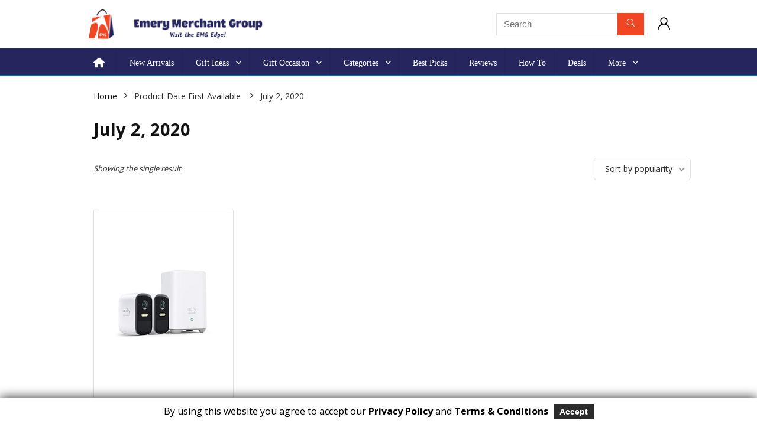

--- FILE ---
content_type: text/html; charset=UTF-8
request_url: https://emerymerchantgroup.com/date-first-available/july-2-2020/
body_size: 32767
content:
<!DOCTYPE html><html lang="en-US"><head><meta charset="UTF-8" /><meta name="viewport" content="width=device-width, initial-scale=1.0" /><link rel="profile" href="http://gmpg.org/xfn/11" /><link rel="pingback" href="https://emerymerchantgroup.com/xmlrpc.php" /><style>#wpadminbar #wp-admin-bar-p404_free_top_button .ab-icon:before {
            content: "\f103";
            color:red;
            top: 2px;
        }</style><meta name='robots' content='index, follow, max-image-preview:large, max-snippet:-1, max-video-preview:-1' /> <style type="text/css">.WooZone-price-info {
					font-size: 0.6em;
				}
				.woocommerce div.product p.price, .woocommerce div.product span.price {
					line-height: initial !important;
				}</style><title>July 2, 2020 Archives - Emery Merchant Group</title><link rel="canonical" href="https://emerymerchantgroup.com/date-first-available/july-2-2020/" /><meta property="og:locale" content="en_US" /><meta property="og:type" content="article" /><meta property="og:title" content="July 2, 2020 Archives - Emery Merchant Group" /><meta property="og:url" content="https://emerymerchantgroup.com/date-first-available/july-2-2020/" /><meta property="og:site_name" content="Emery Merchant Group" /><meta name="twitter:card" content="summary_large_image" /><meta name="twitter:site" content="@emerymerchantg1" /> <script type="application/ld+json" class="yoast-schema-graph">{"@context":"https://schema.org","@graph":[{"@type":"CollectionPage","@id":"https://emerymerchantgroup.com/date-first-available/july-2-2020/","url":"https://emerymerchantgroup.com/date-first-available/july-2-2020/","name":"July 2, 2020 Archives - Emery Merchant Group","isPartOf":{"@id":"https://emerymerchantgroup.com/#website"},"primaryImageOfPage":{"@id":"https://emerymerchantgroup.com/date-first-available/july-2-2020/#primaryimage"},"image":{"@id":"https://emerymerchantgroup.com/date-first-available/july-2-2020/#primaryimage"},"thumbnailUrl":"https://m.media-amazon.com/images/I/31OAnlnGi+L.jpg","breadcrumb":{"@id":"https://emerymerchantgroup.com/date-first-available/july-2-2020/#breadcrumb"},"inLanguage":"en-US"},{"@type":"ImageObject","inLanguage":"en-US","@id":"https://emerymerchantgroup.com/date-first-available/july-2-2020/#primaryimage","url":"https://m.media-amazon.com/images/I/31OAnlnGi+L.jpg","contentUrl":"https://m.media-amazon.com/images/I/31OAnlnGi+L.jpg","width":500,"height":500},{"@type":"BreadcrumbList","@id":"https://emerymerchantgroup.com/date-first-available/july-2-2020/#breadcrumb","itemListElement":[{"@type":"ListItem","position":1,"name":"Home","item":"https://emerymerchantgroup.com/"},{"@type":"ListItem","position":2,"name":"July 2, 2020"}]},{"@type":"WebSite","@id":"https://emerymerchantgroup.com/#website","url":"https://emerymerchantgroup.com/","name":"Emery Merchant Group","description":"","publisher":{"@id":"https://emerymerchantgroup.com/#organization"},"potentialAction":[{"@type":"SearchAction","target":{"@type":"EntryPoint","urlTemplate":"https://emerymerchantgroup.com/?s={search_term_string}"},"query-input":"required name=search_term_string"}],"inLanguage":"en-US"},{"@type":"Organization","@id":"https://emerymerchantgroup.com/#organization","name":"Emery Merchant Group","url":"https://emerymerchantgroup.com/","logo":{"@type":"ImageObject","inLanguage":"en-US","@id":"https://emerymerchantgroup.com/#/schema/logo/image/","url":"https://emerymerchantgroup.com/wp-content/uploads/2022/12/cropped-318548286_1321451898612416_7434345091301226178_n.jpg","contentUrl":"https://emerymerchantgroup.com/wp-content/uploads/2022/12/cropped-318548286_1321451898612416_7434345091301226178_n.jpg","width":512,"height":512,"caption":"Emery Merchant Group"},"image":{"@id":"https://emerymerchantgroup.com/#/schema/logo/image/"},"sameAs":["https://www.facebook.com/emerymerchantgroup","https://x.com/emerymerchantg1","https://www.instagram.com/emerymerchantgroup9/","https://www.youtube.com/channel/UCjsSdN6ddL9UJz9Yw4xMdqg","https://www.pinterest.com/emgedge/","https://flipboard.com/@EMGEdge"]}]}</script> <link rel='dns-prefetch' href='//use.fontawesome.com' /><link rel="alternate" type="application/rss+xml" title="Emery Merchant Group &raquo; Feed" href="https://emerymerchantgroup.com/feed/" /><link rel="alternate" type="application/rss+xml" title="Emery Merchant Group &raquo; Comments Feed" href="https://emerymerchantgroup.com/comments/feed/" /><link rel="alternate" type="application/rss+xml" title="Emery Merchant Group &raquo; July 2, 2020 Date First Available ‏ Feed" href="https://emerymerchantgroup.com/date-first-available/july-2-2020/feed/" />  <script src="//www.googletagmanager.com/gtag/js?id=G-NR696J2PZX"  data-cfasync="false" data-wpfc-render="false" type="text/javascript" async></script> <script data-cfasync="false" data-wpfc-render="false" type="text/javascript">var mi_version = '9.0.1';
				var mi_track_user = true;
				var mi_no_track_reason = '';
								var MonsterInsightsDefaultLocations = {"page_location":"https:\/\/emerymerchantgroup.com\/date-first-available\/july-2-2020\/"};
				if ( typeof MonsterInsightsPrivacyGuardFilter === 'function' ) {
					var MonsterInsightsLocations = (typeof MonsterInsightsExcludeQuery === 'object') ? MonsterInsightsPrivacyGuardFilter( MonsterInsightsExcludeQuery ) : MonsterInsightsPrivacyGuardFilter( MonsterInsightsDefaultLocations );
				} else {
					var MonsterInsightsLocations = (typeof MonsterInsightsExcludeQuery === 'object') ? MonsterInsightsExcludeQuery : MonsterInsightsDefaultLocations;
				}

								var disableStrs = [
										'ga-disable-G-NR696J2PZX',
									];

				/* Function to detect opted out users */
				function __gtagTrackerIsOptedOut() {
					for (var index = 0; index < disableStrs.length; index++) {
						if (document.cookie.indexOf(disableStrs[index] + '=true') > -1) {
							return true;
						}
					}

					return false;
				}

				/* Disable tracking if the opt-out cookie exists. */
				if (__gtagTrackerIsOptedOut()) {
					for (var index = 0; index < disableStrs.length; index++) {
						window[disableStrs[index]] = true;
					}
				}

				/* Opt-out function */
				function __gtagTrackerOptout() {
					for (var index = 0; index < disableStrs.length; index++) {
						document.cookie = disableStrs[index] + '=true; expires=Thu, 31 Dec 2099 23:59:59 UTC; path=/';
						window[disableStrs[index]] = true;
					}
				}

				if ('undefined' === typeof gaOptout) {
					function gaOptout() {
						__gtagTrackerOptout();
					}
				}
								window.dataLayer = window.dataLayer || [];

				window.MonsterInsightsDualTracker = {
					helpers: {},
					trackers: {},
				};
				if (mi_track_user) {
					function __gtagDataLayer() {
						dataLayer.push(arguments);
					}

					function __gtagTracker(type, name, parameters) {
						if (!parameters) {
							parameters = {};
						}

						if (parameters.send_to) {
							__gtagDataLayer.apply(null, arguments);
							return;
						}

						if (type === 'event') {
														parameters.send_to = monsterinsights_frontend.v4_id;
							var hookName = name;
							if (typeof parameters['event_category'] !== 'undefined') {
								hookName = parameters['event_category'] + ':' + name;
							}

							if (typeof MonsterInsightsDualTracker.trackers[hookName] !== 'undefined') {
								MonsterInsightsDualTracker.trackers[hookName](parameters);
							} else {
								__gtagDataLayer('event', name, parameters);
							}
							
						} else {
							__gtagDataLayer.apply(null, arguments);
						}
					}

					__gtagTracker('js', new Date());
					__gtagTracker('set', {
						'developer_id.dZGIzZG': true,
											});
					if ( MonsterInsightsLocations.page_location ) {
						__gtagTracker('set', MonsterInsightsLocations);
					}
										__gtagTracker('config', 'G-NR696J2PZX', {"forceSSL":"true","link_attribution":"true"} );
															window.gtag = __gtagTracker;										(function () {
						/* https://developers.google.com/analytics/devguides/collection/analyticsjs/ */
						/* ga and __gaTracker compatibility shim. */
						var noopfn = function () {
							return null;
						};
						var newtracker = function () {
							return new Tracker();
						};
						var Tracker = function () {
							return null;
						};
						var p = Tracker.prototype;
						p.get = noopfn;
						p.set = noopfn;
						p.send = function () {
							var args = Array.prototype.slice.call(arguments);
							args.unshift('send');
							__gaTracker.apply(null, args);
						};
						var __gaTracker = function () {
							var len = arguments.length;
							if (len === 0) {
								return;
							}
							var f = arguments[len - 1];
							if (typeof f !== 'object' || f === null || typeof f.hitCallback !== 'function') {
								if ('send' === arguments[0]) {
									var hitConverted, hitObject = false, action;
									if ('event' === arguments[1]) {
										if ('undefined' !== typeof arguments[3]) {
											hitObject = {
												'eventAction': arguments[3],
												'eventCategory': arguments[2],
												'eventLabel': arguments[4],
												'value': arguments[5] ? arguments[5] : 1,
											}
										}
									}
									if ('pageview' === arguments[1]) {
										if ('undefined' !== typeof arguments[2]) {
											hitObject = {
												'eventAction': 'page_view',
												'page_path': arguments[2],
											}
										}
									}
									if (typeof arguments[2] === 'object') {
										hitObject = arguments[2];
									}
									if (typeof arguments[5] === 'object') {
										Object.assign(hitObject, arguments[5]);
									}
									if ('undefined' !== typeof arguments[1].hitType) {
										hitObject = arguments[1];
										if ('pageview' === hitObject.hitType) {
											hitObject.eventAction = 'page_view';
										}
									}
									if (hitObject) {
										action = 'timing' === arguments[1].hitType ? 'timing_complete' : hitObject.eventAction;
										hitConverted = mapArgs(hitObject);
										__gtagTracker('event', action, hitConverted);
									}
								}
								return;
							}

							function mapArgs(args) {
								var arg, hit = {};
								var gaMap = {
									'eventCategory': 'event_category',
									'eventAction': 'event_action',
									'eventLabel': 'event_label',
									'eventValue': 'event_value',
									'nonInteraction': 'non_interaction',
									'timingCategory': 'event_category',
									'timingVar': 'name',
									'timingValue': 'value',
									'timingLabel': 'event_label',
									'page': 'page_path',
									'location': 'page_location',
									'title': 'page_title',
									'referrer' : 'page_referrer',
								};
								for (arg in args) {
																		if (!(!args.hasOwnProperty(arg) || !gaMap.hasOwnProperty(arg))) {
										hit[gaMap[arg]] = args[arg];
									} else {
										hit[arg] = args[arg];
									}
								}
								return hit;
							}

							try {
								f.hitCallback();
							} catch (ex) {
							}
						};
						__gaTracker.create = newtracker;
						__gaTracker.getByName = newtracker;
						__gaTracker.getAll = function () {
							return [];
						};
						__gaTracker.remove = noopfn;
						__gaTracker.loaded = true;
						window['__gaTracker'] = __gaTracker;
					})();
									} else {
										console.log("");
					(function () {
						function __gtagTracker() {
							return null;
						}

						window['__gtagTracker'] = __gtagTracker;
						window['gtag'] = __gtagTracker;
					})();
									}</script>  <script defer src="[data-uri]"></script> <link rel='stylesheet' id='cnss_font_awesome_css-css' href='https://emerymerchantgroup.com/wp-content/plugins/easy-social-icons/css/font-awesome/css/all.min.css?ver=5.7.2' type='text/css' media='all' /><link rel='stylesheet' id='cnss_font_awesome_v4_shims-css' href='https://emerymerchantgroup.com/wp-content/plugins/easy-social-icons/css/font-awesome/css/v4-shims.min.css?ver=5.7.2' type='text/css' media='all' /><link rel='stylesheet' id='cnss_css-css' href='https://emerymerchantgroup.com/wp-content/cache/autoptimize/css/autoptimize_single_06b3ed89f3c425c7ab4c3ffbb90ebe86.css?ver=1.0' type='text/css' media='all' /><link rel='stylesheet' id='gdpr_css_desktop-css' href='https://emerymerchantgroup.com/wp-content/cache/autoptimize/css/autoptimize_single_738595f7d5bd41ca1a6f786f944d8304.css?ver=1.0.0' type='text/css' media='all' /><link rel='stylesheet' id='gdpr_css_mobile-css' href='https://emerymerchantgroup.com/wp-content/cache/autoptimize/css/autoptimize_single_48515b1696dc74b7c5219607298aab6c.css?ver=1.0.0' type='text/css' media='all' /><link rel='stylesheet' id='gdpr_css-css' href='https://emerymerchantgroup.com/wp-content/cache/autoptimize/css/autoptimize_single_85301530c1e31df90a349d13191dd6da.css?ver=1.0.0' type='text/css' media='all' /><link rel='stylesheet' id='thickbox.css-css' href='https://emerymerchantgroup.com/wp-content/cache/autoptimize/css/autoptimize_single_37faeb50ef52da086e0f8c2c289e66d4.css?ver=13.7.5' type='text/css' media='all' /><link rel='stylesheet' id='menu-icon-font-awesome-css' href='https://emerymerchantgroup.com/wp-content/plugins/menu-icons/css/fontawesome/css/all.min.css?ver=5.15.4' type='text/css' media='all' /><link rel='stylesheet' id='menu-icons-extra-css' href='https://emerymerchantgroup.com/wp-content/plugins/menu-icons/css/extra.min.css?ver=0.13.15' type='text/css' media='all' /><style id='wp-emoji-styles-inline-css' type='text/css'>img.wp-smiley, img.emoji {
		display: inline !important;
		border: none !important;
		box-shadow: none !important;
		height: 1em !important;
		width: 1em !important;
		margin: 0 0.07em !important;
		vertical-align: -0.1em !important;
		background: none !important;
		padding: 0 !important;
	}</style><link rel='stylesheet' id='wp-block-library-css' href='https://emerymerchantgroup.com/wp-includes/css/dist/block-library/style.min.css?ver=6.6.4' type='text/css' media='all' /><link rel='stylesheet' id='wpzoom-social-icons-block-style-css' href='https://emerymerchantgroup.com/wp-content/cache/autoptimize/css/autoptimize_single_f58316e9b2d53befb4986b2ce25fe067.css?ver=4.2.18' type='text/css' media='all' /><style id='global-styles-inline-css' type='text/css'>:root{--wp--preset--aspect-ratio--square: 1;--wp--preset--aspect-ratio--4-3: 4/3;--wp--preset--aspect-ratio--3-4: 3/4;--wp--preset--aspect-ratio--3-2: 3/2;--wp--preset--aspect-ratio--2-3: 2/3;--wp--preset--aspect-ratio--16-9: 16/9;--wp--preset--aspect-ratio--9-16: 9/16;--wp--preset--color--black: #000000;--wp--preset--color--cyan-bluish-gray: #abb8c3;--wp--preset--color--white: #ffffff;--wp--preset--color--pale-pink: #f78da7;--wp--preset--color--vivid-red: #cf2e2e;--wp--preset--color--luminous-vivid-orange: #ff6900;--wp--preset--color--luminous-vivid-amber: #fcb900;--wp--preset--color--light-green-cyan: #7bdcb5;--wp--preset--color--vivid-green-cyan: #00d084;--wp--preset--color--pale-cyan-blue: #8ed1fc;--wp--preset--color--vivid-cyan-blue: #0693e3;--wp--preset--color--vivid-purple: #9b51e0;--wp--preset--color--main: var(--rehub-main-color);--wp--preset--color--secondary: var(--rehub-sec-color);--wp--preset--color--buttonmain: var(--rehub-main-btn-bg);--wp--preset--color--cyan-grey: #abb8c3;--wp--preset--color--orange-light: #fcb900;--wp--preset--color--red: #cf2e2e;--wp--preset--color--red-bright: #f04057;--wp--preset--color--vivid-green: #00d084;--wp--preset--color--orange: #ff6900;--wp--preset--color--blue: #0693e3;--wp--preset--gradient--vivid-cyan-blue-to-vivid-purple: linear-gradient(135deg,rgba(6,147,227,1) 0%,rgb(155,81,224) 100%);--wp--preset--gradient--light-green-cyan-to-vivid-green-cyan: linear-gradient(135deg,rgb(122,220,180) 0%,rgb(0,208,130) 100%);--wp--preset--gradient--luminous-vivid-amber-to-luminous-vivid-orange: linear-gradient(135deg,rgba(252,185,0,1) 0%,rgba(255,105,0,1) 100%);--wp--preset--gradient--luminous-vivid-orange-to-vivid-red: linear-gradient(135deg,rgba(255,105,0,1) 0%,rgb(207,46,46) 100%);--wp--preset--gradient--very-light-gray-to-cyan-bluish-gray: linear-gradient(135deg,rgb(238,238,238) 0%,rgb(169,184,195) 100%);--wp--preset--gradient--cool-to-warm-spectrum: linear-gradient(135deg,rgb(74,234,220) 0%,rgb(151,120,209) 20%,rgb(207,42,186) 40%,rgb(238,44,130) 60%,rgb(251,105,98) 80%,rgb(254,248,76) 100%);--wp--preset--gradient--blush-light-purple: linear-gradient(135deg,rgb(255,206,236) 0%,rgb(152,150,240) 100%);--wp--preset--gradient--blush-bordeaux: linear-gradient(135deg,rgb(254,205,165) 0%,rgb(254,45,45) 50%,rgb(107,0,62) 100%);--wp--preset--gradient--luminous-dusk: linear-gradient(135deg,rgb(255,203,112) 0%,rgb(199,81,192) 50%,rgb(65,88,208) 100%);--wp--preset--gradient--pale-ocean: linear-gradient(135deg,rgb(255,245,203) 0%,rgb(182,227,212) 50%,rgb(51,167,181) 100%);--wp--preset--gradient--electric-grass: linear-gradient(135deg,rgb(202,248,128) 0%,rgb(113,206,126) 100%);--wp--preset--gradient--midnight: linear-gradient(135deg,rgb(2,3,129) 0%,rgb(40,116,252) 100%);--wp--preset--font-size--small: 13px;--wp--preset--font-size--medium: 20px;--wp--preset--font-size--large: 36px;--wp--preset--font-size--x-large: 42px;--wp--preset--font-family--system-font: -apple-system,BlinkMacSystemFont,"Segoe UI",Roboto,Oxygen-Sans,Ubuntu,Cantarell,"Helvetica Neue",sans-serif;--wp--preset--font-family--rh-nav-font: var(--rehub-nav-font,-apple-system,BlinkMacSystemFont,"Segoe UI",Roboto,Oxygen-Sans,Ubuntu,Cantarell,"Helvetica Neue",sans-serif);--wp--preset--font-family--rh-head-font: var(--rehub-head-font,-apple-system,BlinkMacSystemFont,"Segoe UI",Roboto,Oxygen-Sans,Ubuntu,Cantarell,"Helvetica Neue",sans-serif);--wp--preset--font-family--rh-btn-font: var(--rehub-btn-font,-apple-system,BlinkMacSystemFont,"Segoe UI",Roboto,Oxygen-Sans,Ubuntu,Cantarell,"Helvetica Neue",sans-serif);--wp--preset--font-family--rh-body-font: var(--rehub-body-font,-apple-system,BlinkMacSystemFont,"Segoe UI",Roboto,Oxygen-Sans,Ubuntu,Cantarell,"Helvetica Neue",sans-serif);--wp--preset--font-family--inter: "Inter", sans-serif;--wp--preset--font-family--cardo: Cardo;--wp--preset--spacing--20: 0.44rem;--wp--preset--spacing--30: 0.67rem;--wp--preset--spacing--40: 1rem;--wp--preset--spacing--50: 1.5rem;--wp--preset--spacing--60: 2.25rem;--wp--preset--spacing--70: 3.38rem;--wp--preset--spacing--80: 5.06rem;--wp--preset--shadow--natural: 6px 6px 9px rgba(0, 0, 0, 0.2);--wp--preset--shadow--deep: 12px 12px 50px rgba(0, 0, 0, 0.4);--wp--preset--shadow--sharp: 6px 6px 0px rgba(0, 0, 0, 0.2);--wp--preset--shadow--outlined: 6px 6px 0px -3px rgba(255, 255, 255, 1), 6px 6px rgba(0, 0, 0, 1);--wp--preset--shadow--crisp: 6px 6px 0px rgba(0, 0, 0, 1);}:root { --wp--style--global--content-size: 760px;--wp--style--global--wide-size: 900px; }:where(body) { margin: 0; }.wp-site-blocks > .alignleft { float: left; margin-right: 2em; }.wp-site-blocks > .alignright { float: right; margin-left: 2em; }.wp-site-blocks > .aligncenter { justify-content: center; margin-left: auto; margin-right: auto; }:where(.is-layout-flex){gap: 0.5em;}:where(.is-layout-grid){gap: 0.5em;}.is-layout-flow > .alignleft{float: left;margin-inline-start: 0;margin-inline-end: 2em;}.is-layout-flow > .alignright{float: right;margin-inline-start: 2em;margin-inline-end: 0;}.is-layout-flow > .aligncenter{margin-left: auto !important;margin-right: auto !important;}.is-layout-constrained > .alignleft{float: left;margin-inline-start: 0;margin-inline-end: 2em;}.is-layout-constrained > .alignright{float: right;margin-inline-start: 2em;margin-inline-end: 0;}.is-layout-constrained > .aligncenter{margin-left: auto !important;margin-right: auto !important;}.is-layout-constrained > :where(:not(.alignleft):not(.alignright):not(.alignfull)){max-width: var(--wp--style--global--content-size);margin-left: auto !important;margin-right: auto !important;}.is-layout-constrained > .alignwide{max-width: var(--wp--style--global--wide-size);}body .is-layout-flex{display: flex;}.is-layout-flex{flex-wrap: wrap;align-items: center;}.is-layout-flex > :is(*, div){margin: 0;}body .is-layout-grid{display: grid;}.is-layout-grid > :is(*, div){margin: 0;}body{padding-top: 0px;padding-right: 0px;padding-bottom: 0px;padding-left: 0px;}a:where(:not(.wp-element-button)){color: var(--rehub-link-color, violet);text-decoration: none;}h1{font-size: 29px;line-height: 34px;margin-top: 10px;margin-bottom: 31px;}h2{font-size: 25px;line-height: 31px;margin-top: 10px;margin-bottom: 31px;}h3{font-size: 20px;line-height: 28px;margin-top: 10px;margin-bottom: 25px;}h4{font-size: 18px;line-height: 24px;margin-top: 10px;margin-bottom: 18px;}h5{font-size: 16px;line-height: 20px;margin-top: 10px;margin-bottom: 15px;}h6{font-size: 14px;line-height: 20px;margin-top: 0px;margin-bottom: 10px;}:root :where(.wp-element-button, .wp-block-button__link){background-color: #32373c;border-width: 0;color: #fff;font-family: inherit;font-size: inherit;line-height: inherit;padding: calc(0.667em + 2px) calc(1.333em + 2px);text-decoration: none;}.has-black-color{color: var(--wp--preset--color--black) !important;}.has-cyan-bluish-gray-color{color: var(--wp--preset--color--cyan-bluish-gray) !important;}.has-white-color{color: var(--wp--preset--color--white) !important;}.has-pale-pink-color{color: var(--wp--preset--color--pale-pink) !important;}.has-vivid-red-color{color: var(--wp--preset--color--vivid-red) !important;}.has-luminous-vivid-orange-color{color: var(--wp--preset--color--luminous-vivid-orange) !important;}.has-luminous-vivid-amber-color{color: var(--wp--preset--color--luminous-vivid-amber) !important;}.has-light-green-cyan-color{color: var(--wp--preset--color--light-green-cyan) !important;}.has-vivid-green-cyan-color{color: var(--wp--preset--color--vivid-green-cyan) !important;}.has-pale-cyan-blue-color{color: var(--wp--preset--color--pale-cyan-blue) !important;}.has-vivid-cyan-blue-color{color: var(--wp--preset--color--vivid-cyan-blue) !important;}.has-vivid-purple-color{color: var(--wp--preset--color--vivid-purple) !important;}.has-main-color{color: var(--wp--preset--color--main) !important;}.has-secondary-color{color: var(--wp--preset--color--secondary) !important;}.has-buttonmain-color{color: var(--wp--preset--color--buttonmain) !important;}.has-cyan-grey-color{color: var(--wp--preset--color--cyan-grey) !important;}.has-orange-light-color{color: var(--wp--preset--color--orange-light) !important;}.has-red-color{color: var(--wp--preset--color--red) !important;}.has-red-bright-color{color: var(--wp--preset--color--red-bright) !important;}.has-vivid-green-color{color: var(--wp--preset--color--vivid-green) !important;}.has-orange-color{color: var(--wp--preset--color--orange) !important;}.has-blue-color{color: var(--wp--preset--color--blue) !important;}.has-black-background-color{background-color: var(--wp--preset--color--black) !important;}.has-cyan-bluish-gray-background-color{background-color: var(--wp--preset--color--cyan-bluish-gray) !important;}.has-white-background-color{background-color: var(--wp--preset--color--white) !important;}.has-pale-pink-background-color{background-color: var(--wp--preset--color--pale-pink) !important;}.has-vivid-red-background-color{background-color: var(--wp--preset--color--vivid-red) !important;}.has-luminous-vivid-orange-background-color{background-color: var(--wp--preset--color--luminous-vivid-orange) !important;}.has-luminous-vivid-amber-background-color{background-color: var(--wp--preset--color--luminous-vivid-amber) !important;}.has-light-green-cyan-background-color{background-color: var(--wp--preset--color--light-green-cyan) !important;}.has-vivid-green-cyan-background-color{background-color: var(--wp--preset--color--vivid-green-cyan) !important;}.has-pale-cyan-blue-background-color{background-color: var(--wp--preset--color--pale-cyan-blue) !important;}.has-vivid-cyan-blue-background-color{background-color: var(--wp--preset--color--vivid-cyan-blue) !important;}.has-vivid-purple-background-color{background-color: var(--wp--preset--color--vivid-purple) !important;}.has-main-background-color{background-color: var(--wp--preset--color--main) !important;}.has-secondary-background-color{background-color: var(--wp--preset--color--secondary) !important;}.has-buttonmain-background-color{background-color: var(--wp--preset--color--buttonmain) !important;}.has-cyan-grey-background-color{background-color: var(--wp--preset--color--cyan-grey) !important;}.has-orange-light-background-color{background-color: var(--wp--preset--color--orange-light) !important;}.has-red-background-color{background-color: var(--wp--preset--color--red) !important;}.has-red-bright-background-color{background-color: var(--wp--preset--color--red-bright) !important;}.has-vivid-green-background-color{background-color: var(--wp--preset--color--vivid-green) !important;}.has-orange-background-color{background-color: var(--wp--preset--color--orange) !important;}.has-blue-background-color{background-color: var(--wp--preset--color--blue) !important;}.has-black-border-color{border-color: var(--wp--preset--color--black) !important;}.has-cyan-bluish-gray-border-color{border-color: var(--wp--preset--color--cyan-bluish-gray) !important;}.has-white-border-color{border-color: var(--wp--preset--color--white) !important;}.has-pale-pink-border-color{border-color: var(--wp--preset--color--pale-pink) !important;}.has-vivid-red-border-color{border-color: var(--wp--preset--color--vivid-red) !important;}.has-luminous-vivid-orange-border-color{border-color: var(--wp--preset--color--luminous-vivid-orange) !important;}.has-luminous-vivid-amber-border-color{border-color: var(--wp--preset--color--luminous-vivid-amber) !important;}.has-light-green-cyan-border-color{border-color: var(--wp--preset--color--light-green-cyan) !important;}.has-vivid-green-cyan-border-color{border-color: var(--wp--preset--color--vivid-green-cyan) !important;}.has-pale-cyan-blue-border-color{border-color: var(--wp--preset--color--pale-cyan-blue) !important;}.has-vivid-cyan-blue-border-color{border-color: var(--wp--preset--color--vivid-cyan-blue) !important;}.has-vivid-purple-border-color{border-color: var(--wp--preset--color--vivid-purple) !important;}.has-main-border-color{border-color: var(--wp--preset--color--main) !important;}.has-secondary-border-color{border-color: var(--wp--preset--color--secondary) !important;}.has-buttonmain-border-color{border-color: var(--wp--preset--color--buttonmain) !important;}.has-cyan-grey-border-color{border-color: var(--wp--preset--color--cyan-grey) !important;}.has-orange-light-border-color{border-color: var(--wp--preset--color--orange-light) !important;}.has-red-border-color{border-color: var(--wp--preset--color--red) !important;}.has-red-bright-border-color{border-color: var(--wp--preset--color--red-bright) !important;}.has-vivid-green-border-color{border-color: var(--wp--preset--color--vivid-green) !important;}.has-orange-border-color{border-color: var(--wp--preset--color--orange) !important;}.has-blue-border-color{border-color: var(--wp--preset--color--blue) !important;}.has-vivid-cyan-blue-to-vivid-purple-gradient-background{background: var(--wp--preset--gradient--vivid-cyan-blue-to-vivid-purple) !important;}.has-light-green-cyan-to-vivid-green-cyan-gradient-background{background: var(--wp--preset--gradient--light-green-cyan-to-vivid-green-cyan) !important;}.has-luminous-vivid-amber-to-luminous-vivid-orange-gradient-background{background: var(--wp--preset--gradient--luminous-vivid-amber-to-luminous-vivid-orange) !important;}.has-luminous-vivid-orange-to-vivid-red-gradient-background{background: var(--wp--preset--gradient--luminous-vivid-orange-to-vivid-red) !important;}.has-very-light-gray-to-cyan-bluish-gray-gradient-background{background: var(--wp--preset--gradient--very-light-gray-to-cyan-bluish-gray) !important;}.has-cool-to-warm-spectrum-gradient-background{background: var(--wp--preset--gradient--cool-to-warm-spectrum) !important;}.has-blush-light-purple-gradient-background{background: var(--wp--preset--gradient--blush-light-purple) !important;}.has-blush-bordeaux-gradient-background{background: var(--wp--preset--gradient--blush-bordeaux) !important;}.has-luminous-dusk-gradient-background{background: var(--wp--preset--gradient--luminous-dusk) !important;}.has-pale-ocean-gradient-background{background: var(--wp--preset--gradient--pale-ocean) !important;}.has-electric-grass-gradient-background{background: var(--wp--preset--gradient--electric-grass) !important;}.has-midnight-gradient-background{background: var(--wp--preset--gradient--midnight) !important;}.has-small-font-size{font-size: var(--wp--preset--font-size--small) !important;}.has-medium-font-size{font-size: var(--wp--preset--font-size--medium) !important;}.has-large-font-size{font-size: var(--wp--preset--font-size--large) !important;}.has-x-large-font-size{font-size: var(--wp--preset--font-size--x-large) !important;}.has-system-font-font-family{font-family: var(--wp--preset--font-family--system-font) !important;}.has-rh-nav-font-font-family{font-family: var(--wp--preset--font-family--rh-nav-font) !important;}.has-rh-head-font-font-family{font-family: var(--wp--preset--font-family--rh-head-font) !important;}.has-rh-btn-font-font-family{font-family: var(--wp--preset--font-family--rh-btn-font) !important;}.has-rh-body-font-font-family{font-family: var(--wp--preset--font-family--rh-body-font) !important;}.has-inter-font-family{font-family: var(--wp--preset--font-family--inter) !important;}.has-cardo-font-family{font-family: var(--wp--preset--font-family--cardo) !important;}
:where(.wp-block-post-template.is-layout-flex){gap: 1.25em;}:where(.wp-block-post-template.is-layout-grid){gap: 1.25em;}
:where(.wp-block-columns.is-layout-flex){gap: 2em;}:where(.wp-block-columns.is-layout-grid){gap: 2em;}
:root :where(.wp-block-pullquote){font-size: 1.5em;line-height: 1.6;}
:root :where(.wp-block-post-title){margin-top: 4px;margin-right: 0;margin-bottom: 15px;margin-left: 0;}
:root :where(.wp-block-image){margin-top: 0px;margin-bottom: 31px;}
:root :where(.wp-block-media-text){margin-top: 0px;margin-bottom: 31px;}
:root :where(.wp-block-post-content){font-size: 16px;line-height: 28px;}</style><link rel='stylesheet' id='contact-form-7-css' href='https://emerymerchantgroup.com/wp-content/cache/autoptimize/css/autoptimize_single_3fd2afa98866679439097f4ab102fe0a.css?ver=5.9.8' type='text/css' media='all' /><style id='contact-form-7-inline-css' type='text/css'>.wpcf7 .wpcf7-recaptcha iframe {margin-bottom: 0;}.wpcf7 .wpcf7-recaptcha[data-align="center"] > div {margin: 0 auto;}.wpcf7 .wpcf7-recaptcha[data-align="right"] > div {margin: 0 0 0 auto;}</style><link rel='stylesheet' id='menu-image-css' href='https://emerymerchantgroup.com/wp-content/cache/autoptimize/css/autoptimize_single_0546e1ffbf7dca6915124f9228e73abe.css?ver=3.11' type='text/css' media='all' /><link rel='stylesheet' id='dashicons-css' href='https://emerymerchantgroup.com/wp-includes/css/dashicons.min.css?ver=6.6.4' type='text/css' media='all' /><style id='woocommerce-inline-inline-css' type='text/css'>.woocommerce form .form-row .required { visibility: visible; }</style><link rel='stylesheet' id='WooZone-frontend-style-css' href='https://emerymerchantgroup.com/wp-content/cache/autoptimize/css/autoptimize_single_ee5a0d33e199521373c23a797680e8e3.css?ver=13.7.5' type='text/css' media='all' /><link rel='stylesheet' id='wpzoom-social-icons-socicon-css' href='https://emerymerchantgroup.com/wp-content/cache/autoptimize/css/autoptimize_single_968048ab17948ff12b1df618ee6efdf9.css?ver=1715032917' type='text/css' media='all' /><link rel='stylesheet' id='wpzoom-social-icons-genericons-css' href='https://emerymerchantgroup.com/wp-content/cache/autoptimize/css/autoptimize_single_cac19de39b4b14e0b8aaa90d06bfe696.css?ver=1715032917' type='text/css' media='all' /><link rel='stylesheet' id='wpzoom-social-icons-academicons-css' href='https://emerymerchantgroup.com/wp-content/plugins/social-icons-widget-by-wpzoom/assets/css/academicons.min.css?ver=1715032917' type='text/css' media='all' /><link rel='stylesheet' id='wpzoom-social-icons-font-awesome-3-css' href='https://emerymerchantgroup.com/wp-content/plugins/social-icons-widget-by-wpzoom/assets/css/font-awesome-3.min.css?ver=1715032917' type='text/css' media='all' /><link rel='stylesheet' id='wpzoom-social-icons-styles-css' href='https://emerymerchantgroup.com/wp-content/cache/autoptimize/css/autoptimize_single_ff0fe79a84cc0bca49a1954b6be655e4.css?ver=1715032917' type='text/css' media='all' /><link rel='stylesheet' id='WooZoneProducts-css' href='https://emerymerchantgroup.com/wp-content/cache/autoptimize/css/autoptimize_single_e9539ac9bec0b477e2439c995676be68.css?ver=13.7.5' type='text/css' media='all' /><link rel='stylesheet' id='font-awesome-official-css' href='https://use.fontawesome.com/releases/v6.2.0/css/all.css' type='text/css' media='all' integrity="sha384-SOnAn/m2fVJCwnbEYgD4xzrPtvsXdElhOVvR8ND1YjB5nhGNwwf7nBQlhfAwHAZC" crossorigin="anonymous" /><link rel='stylesheet' id='eggrehub-css' href='https://emerymerchantgroup.com/wp-content/cache/autoptimize/css/autoptimize_single_e228f8a91dbb845f3a6f2ad34f3bc64e.css?ver=19.6.1' type='text/css' media='all' /><link rel='stylesheet' id='rhstyle-css' href='https://emerymerchantgroup.com/wp-content/cache/autoptimize/css/autoptimize_single_693c1a1bfcd27a155e0de395273e69af.css?ver=19.6.1' type='text/css' media='all' /><link rel='stylesheet' id='rehubicons-css' href='https://emerymerchantgroup.com/wp-content/cache/autoptimize/css/autoptimize_single_3a75fed7a135ab90eda1619d715905f2.css?ver=19.6.1' type='text/css' media='all' /><link rel='stylesheet' id='rhajaxsearch-css' href='https://emerymerchantgroup.com/wp-content/cache/autoptimize/css/autoptimize_single_17de27ebbebb4213c0e6d4625e6cd13b.css?ver=19.6.1' type='text/css' media='all' /><link rel='stylesheet' id='rhelementor-css' href='https://emerymerchantgroup.com/wp-content/cache/autoptimize/css/autoptimize_single_5bc300b200efc89471453f0a404e44b8.css?ver=1.0' type='text/css' media='all' /><link rel='stylesheet' id='rehub-woocommerce-css' href='https://emerymerchantgroup.com/wp-content/cache/autoptimize/css/autoptimize_single_a62075c20e313fe2520e219648a139e7.css?ver=19.6.1' type='text/css' media='all' /><link rel='stylesheet' id='rhslidingpanel-css' href='https://emerymerchantgroup.com/wp-content/cache/autoptimize/css/autoptimize_single_25e4340bac4134597e0e1d0f332d7fd9.css?ver=1.0' type='text/css' media='all' /><link rel='stylesheet' id='rhquantity-css' href='https://emerymerchantgroup.com/wp-content/cache/autoptimize/css/autoptimize_single_a1d1504281300386273b51b239871b12.css?ver=1.5' type='text/css' media='all' /><link rel='stylesheet' id='ekit-widget-styles-css' href='https://emerymerchantgroup.com/wp-content/cache/autoptimize/css/autoptimize_single_37a18436d3f4c31b3dd5f56d9002a4a0.css?ver=3.2.6' type='text/css' media='all' /><link rel='stylesheet' id='ekit-responsive-css' href='https://emerymerchantgroup.com/wp-content/cache/autoptimize/css/autoptimize_single_317fbc87772718eb181ec7feba35e148.css?ver=3.2.6' type='text/css' media='all' /><link rel='preload' as='font'  id='wpzoom-social-icons-font-academicons-woff2-css' href='https://emerymerchantgroup.com/wp-content/plugins/social-icons-widget-by-wpzoom/assets/font/academicons.woff2?v=1.9.2'  type='font/woff2' crossorigin /><link rel='preload' as='font'  id='wpzoom-social-icons-font-fontawesome-3-woff2-css' href='https://emerymerchantgroup.com/wp-content/plugins/social-icons-widget-by-wpzoom/assets/font/fontawesome-webfont.woff2?v=4.7.0'  type='font/woff2' crossorigin /><link rel='preload' as='font'  id='wpzoom-social-icons-font-genericons-woff-css' href='https://emerymerchantgroup.com/wp-content/plugins/social-icons-widget-by-wpzoom/assets/font/Genericons.woff'  type='font/woff' crossorigin /><link rel='preload' as='font'  id='wpzoom-social-icons-font-socicon-woff2-css' href='https://emerymerchantgroup.com/wp-content/plugins/social-icons-widget-by-wpzoom/assets/font/socicon.woff2?v=4.2.18'  type='font/woff2' crossorigin /><link rel='stylesheet' id='font-awesome-official-v4shim-css' href='https://use.fontawesome.com/releases/v6.2.0/css/v4-shims.css' type='text/css' media='all' integrity="sha384-MAgG0MNwzSXBbmOw4KK9yjMrRaUNSCk3WoZPkzVC1rmhXzerY4gqk/BLNYtdOFCO" crossorigin="anonymous" /> <script defer src="[data-uri]"></script><script type="text/javascript" src="https://emerymerchantgroup.com/wp-includes/js/jquery/jquery.min.js?ver=3.7.1" id="jquery-core-js"></script> <script defer type="text/javascript" src="https://emerymerchantgroup.com/wp-includes/js/jquery/jquery-migrate.min.js?ver=3.4.1" id="jquery-migrate-js"></script> <script defer type="text/javascript" src="https://emerymerchantgroup.com/wp-content/cache/autoptimize/js/autoptimize_single_7e63c2dfb2c6011146bc171f6b46f564.js?ver=1.0" id="cnss_js-js"></script> <script defer type="text/javascript" src="https://emerymerchantgroup.com/wp-content/cache/autoptimize/js/autoptimize_single_f4d7255816271fbbf0fb93021ed61139.js?ver=1.0.0" id="gdpr_js-js"></script> <script defer id="cegg-price-alert-js-extra" src="[data-uri]"></script> <script defer type="text/javascript" src="https://emerymerchantgroup.com/wp-content/cache/autoptimize/js/autoptimize_single_e7cba94c1ad3b87075c6b51e2ee0c346.js?ver=7.0.0" id="cegg-price-alert-js"></script> <script defer type="text/javascript" src="https://emerymerchantgroup.com/wp-content/plugins/google-analytics-for-wordpress/assets/js/frontend-gtag.min.js?ver=9.0.1" id="monsterinsights-frontend-script-js"></script> <script data-cfasync="false" data-wpfc-render="false" type="text/javascript" id='monsterinsights-frontend-script-js-extra'>var monsterinsights_frontend = {"js_events_tracking":"true","download_extensions":"doc,pdf,ppt,zip,xls,docx,pptx,xlsx","inbound_paths":"[{\"path\":\"\\\/go\\\/\",\"label\":\"affiliate\"},{\"path\":\"\\\/recommend\\\/\",\"label\":\"affiliate\"},{\"path\":\"\\\/recommends\\\/\",\"label\":\"affiliate\"}]","home_url":"https:\/\/emerymerchantgroup.com","hash_tracking":"false","v4_id":"G-NR696J2PZX"};</script> <script type="text/javascript" src="https://emerymerchantgroup.com/wp-content/plugins/woocommerce/assets/js/jquery-blockui/jquery.blockUI.min.js?ver=2.7.0-wc.9.2.2" id="jquery-blockui-js" defer="defer" data-wp-strategy="defer"></script> <script defer id="wc-add-to-cart-js-extra" src="[data-uri]"></script> <script type="text/javascript" src="https://emerymerchantgroup.com/wp-content/plugins/woocommerce/assets/js/frontend/add-to-cart.min.js?ver=9.2.2" id="wc-add-to-cart-js" defer="defer" data-wp-strategy="defer"></script> <script type="text/javascript" src="https://emerymerchantgroup.com/wp-content/plugins/woocommerce/assets/js/js-cookie/js.cookie.min.js?ver=2.1.4-wc.9.2.2" id="js-cookie-js" defer="defer" data-wp-strategy="defer"></script> <script defer id="woocommerce-js-extra" src="[data-uri]"></script> <script type="text/javascript" src="https://emerymerchantgroup.com/wp-content/plugins/woocommerce/assets/js/frontend/woocommerce.min.js?ver=9.2.2" id="woocommerce-js" defer="defer" data-wp-strategy="defer"></script> <script defer id="WooZone-frontend-script-js-extra" src="[data-uri]"></script> <script defer type="text/javascript" src="https://emerymerchantgroup.com/wp-content/cache/autoptimize/js/autoptimize_single_626b34ad984b712730f537843c50b61f.js?ver=13.7.5" id="WooZone-frontend-script-js"></script> <script defer id="wc-cart-fragments-js-extra" src="[data-uri]"></script> <script type="text/javascript" src="https://emerymerchantgroup.com/wp-content/plugins/woocommerce/assets/js/frontend/cart-fragments.min.js?ver=9.2.2" id="wc-cart-fragments-js" defer="defer" data-wp-strategy="defer"></script> <link rel="https://api.w.org/" href="https://emerymerchantgroup.com/wp-json/" /><link rel="EditURI" type="application/rsd+xml" title="RSD" href="https://emerymerchantgroup.com/xmlrpc.php?rsd" /><meta name="generator" content="WordPress 6.6.4" /><meta name="generator" content="WooCommerce 9.2.2" /><link rel="preconnect" href="https://fonts.googleapis.com"><link rel="preconnect" href="https://fonts.gstatic.com"><style type="text/css">ul.cnss-social-icon li.cn-fa-icon a:hover{opacity: 0.7!important;color:#ffffff!important;}</style> <script defer src="[data-uri]"></script> <script defer src="[data-uri]"></script> <style>.no-js img.lazyload { display: none; }
			figure.wp-block-image img.lazyloading { min-width: 150px; }
							.lazyload, .lazyloading { opacity: 0; }
				.lazyloaded {
					opacity: 1;
					transition: opacity 400ms;
					transition-delay: 0ms;
				}</style><link rel="preload" href="https://emerymerchantgroup.com/wp-content/themes/rehub-theme/fonts/rhicons.woff2?3oibrk" as="font" type="font/woff2" crossorigin="crossorigin"><style type="text/css">@media (min-width:1025px){header .logo-section{padding:20px 0;}}nav.top_menu > ul > li > a{text-transform:uppercase;}.dl-menuwrapper li a,nav.top_menu > ul > li > a,#re_menu_near_logo li,#re_menu_near_logo li{font-family:"Noto Sans TC",trebuchet ms !important;font-weight:normal;font-style:normal;}:root{--rehub-nav-font:Noto Sans TC;}.rehub_feat_block div.offer_title,.rh_wrapper_video_playlist .rh_video_title_and_time .rh_video_title,.main_slider .flex-overlay h2,.related_articles ul li > a,h1,h2,h3,h4,h5,h6,.widget .title,.title h1,.title h5,.related_articles .related_title,#comments .title_comments,.commentlist .comment-author .fn,.commentlist .comment-author .fn a,.rate_bar_wrap .review-top .review-text span.review-header,.wpsm-numbox.wpsm-style6 span.num,.wpsm-numbox.wpsm-style5 span.num,.rehub-main-font,.logo .textlogo,.wp-block-quote.is-style-large,.comment-respond h3,.related_articles .related_title,.re_title_inmodal{font-family:"Open Sans",trebuchet ms;}.main_slider .flex-overlay h2,h1,h2,h3,h4,h5,h6,.title h1,.title h5,.comment-respond h3{font-weight:700;}:root{--rehub-head-font:Open Sans;}.priced_block .btn_offer_block,.rh-deal-compact-btn,.wpsm-button.rehub_main_btn,.woocommerce div.product p.price,.btn_more,input[type="submit"],input[type="button"],input[type="reset"],.vc_btn3,.re-compare-destin.wpsm-button,.rehub-btn-font,.vc_general.vc_btn3,.woocommerce a.woo_loop_btn,.woocommerce input.button.alt,.woocommerce a.add_to_cart_button,.woocommerce .single_add_to_cart_button,.woocommerce div.product form.cart .button,.woocommerce .checkout-button.button,#buddypress button.submit,.wcv-grid a.button,input.gmw-submit,#ws-plugin--s2member-profile-submit,#rtmedia_create_new_album,input[type="submit"].dokan-btn-theme,a.dokan-btn-theme:not(.dashicons),.dokan-btn-theme:not(.dashicons),.woocommerce .single_add_to_cart_button,.woocommerce .woo-button-area .masked_coupon,.woocommerce .summary .price,.wvm_plan,.wp-block-button .wp-block-button__link,.widget_merchant_list .buttons_col a{font-family:"Open Sans",trebuchet ms;font-style:normal;font-weight:normal;}:root{--rehub-btn-font:Open Sans;}.sidebar,.rehub-body-font,body{font-family:"Open Sans",arial !important;}:root{--rehub-body-font:Open Sans;}.responsive_nav_wrap{background:none repeat scroll 0 0 #ffffff!important;box-shadow:none;}.main-nav{border-bottom:none;border-top:none;}.dl-menuwrapper .dl-menu{margin:0 !important}#rhNavToolWrap .user-ava-intop:after,#rhNavToolbar .rh-header-icon{color:#ffffff !important;}#main_header,.is-sticky .logo_section_wrap,.sticky-active.logo_section_wrap{background-color:#ffffff !important}.main-nav.white_style{border-top:none}nav.top_menu > ul:not(.off-canvas) > li > a:after{top:auto;bottom:0}.header-top{border:none;} .widget .title:after{border-bottom:2px solid #f14624;}.rehub-main-color-border,nav.top_menu > ul > li.vertical-menu.border-main-color .sub-menu,.rh-main-bg-hover:hover,.wp-block-quote,ul.def_btn_link_tabs li.active a,.wp-block-pullquote{border-color:#f14624;}.wpsm_promobox.rehub_promobox{border-left-color:#f14624!important;}.color_link{color:#f14624 !important;}.featured_slider:hover .score,.top_chart_controls .controls:hover,article.post .wpsm_toplist_heading:before{border-color:#f14624;}.btn_more:hover,.tw-pagination .current{border:1px solid #f14624;color:#fff}.rehub_woo_review .rehub_woo_tabs_menu li.current{border-top:3px solid #f14624;}.gallery-pics .gp-overlay{box-shadow:0 0 0 4px #f14624 inset;}.post .rehub_woo_tabs_menu li.current,.woocommerce div.product .woocommerce-tabs ul.tabs li.active{border-top:2px solid #f14624;}.rething_item a.cat{border-bottom-color:#f14624}nav.top_menu ul li ul.sub-menu{border-bottom:2px solid #f14624;}.widget.deal_daywoo,.elementor-widget-wpsm_woofeatured .deal_daywoo{border:3px solid #f14624;padding:20px;background:#fff;}.deal_daywoo .wpsm-bar-bar{background-color:#f14624 !important} #buddypress div.item-list-tabs ul li.selected a span,#buddypress div.item-list-tabs ul li.current a span,#buddypress div.item-list-tabs ul li a span,.user-profile-div .user-menu-tab > li.active > a,.user-profile-div .user-menu-tab > li.active > a:focus,.user-profile-div .user-menu-tab > li.active > a:hover,.news_in_thumb:hover a.rh-label-string,.news_out_thumb:hover a.rh-label-string,.col-feat-grid:hover a.rh-label-string,.carousel-style-deal .re_carousel .controls,.re_carousel .controls:hover,.openedprevnext .postNavigation .postnavprev,.postNavigation .postnavprev:hover,.top_chart_pagination a.selected,.flex-control-paging li a.flex-active,.flex-control-paging li a:hover,.btn_more:hover,body .tabs-menu li:hover,body .tabs-menu li.current,.featured_slider:hover .score,#bbp_user_edit_submit,.bbp-topic-pagination a,.bbp-topic-pagination a,.custom-checkbox label.checked:after,.slider_post .caption,ul.postpagination li.active a,ul.postpagination li:hover a,ul.postpagination li a:focus,.top_theme h5 strong,.re_carousel .text:after,#topcontrol:hover,.main_slider .flex-overlay:hover a.read-more,.rehub_chimp #mc_embed_signup input#mc-embedded-subscribe,#rank_1.rank_count,#toplistmenu > ul li:before,.rehub_chimp:before,.wpsm-members > strong:first-child,.r_catbox_btn,.wpcf7 .wpcf7-submit,.wpsm_pretty_hover li:hover,.wpsm_pretty_hover li.current,.rehub-main-color-bg,.togglegreedybtn:after,.rh-bg-hover-color:hover a.rh-label-string,.rh-main-bg-hover:hover,.rh_wrapper_video_playlist .rh_video_currently_playing,.rh_wrapper_video_playlist .rh_video_currently_playing.rh_click_video:hover,.rtmedia-list-item .rtmedia-album-media-count,.tw-pagination .current,.dokan-dashboard .dokan-dash-sidebar ul.dokan-dashboard-menu li.active,.dokan-dashboard .dokan-dash-sidebar ul.dokan-dashboard-menu li:hover,.dokan-dashboard .dokan-dash-sidebar ul.dokan-dashboard-menu li.dokan-common-links a:hover,#ywqa-submit-question,.woocommerce .widget_price_filter .ui-slider .ui-slider-range,.rh-hov-bor-line > a:after,nav.top_menu > ul:not(.off-canvas) > li > a:after,.rh-border-line:after,.wpsm-table.wpsm-table-main-color table tr th,.rh-hov-bg-main-slide:before,.rh-hov-bg-main-slidecol .col_item:before,.mvx-tablink.active::before{background:#f14624;}@media (max-width:767px){.postNavigation .postnavprev{background:#f14624;}}.rh-main-bg-hover:hover,.rh-main-bg-hover:hover .whitehovered,.user-profile-div .user-menu-tab > li.active > a{color:#fff !important} a,.carousel-style-deal .deal-item .priced_block .price_count ins,nav.top_menu ul li.menu-item-has-children ul li.menu-item-has-children > a:before,.top_chart_controls .controls:hover,.flexslider .fa-pulse,.footer-bottom .widget .f_menu li a:hover,.comment_form h3 a,.bbp-body li.bbp-forum-info > a:hover,.bbp-body li.bbp-topic-title > a:hover,#subscription-toggle a:before,#favorite-toggle a:before,.aff_offer_links .aff_name a,.rh-deal-price,.commentlist .comment-content small a,.related_articles .title_cat_related a,article em.emph,.campare_table table.one td strong.red,.sidebar .tabs-item .detail p a,.footer-bottom .widget .title span,footer p a,.welcome-frase strong,article.post .wpsm_toplist_heading:before,.post a.color_link,.categoriesbox:hover h3 a:after,.bbp-body li.bbp-forum-info > a,.bbp-body li.bbp-topic-title > a,.widget .title i,.woocommerce-MyAccount-navigation ul li.is-active a,.category-vendormenu li.current a,.deal_daywoo .title,.rehub-main-color,.wpsm_pretty_colored ul li.current a,.wpsm_pretty_colored ul li.current,.rh-heading-hover-color:hover h2 a,.rh-heading-hover-color:hover h3 a,.rh-heading-hover-color:hover h4 a,.rh-heading-hover-color:hover h5 a,.rh-heading-hover-color:hover h3,.rh-heading-hover-color:hover h2,.rh-heading-hover-color:hover h4,.rh-heading-hover-color:hover h5,.rh-heading-hover-color:hover .rh-heading-hover-item a,.rh-heading-icon:before,.widget_layered_nav ul li.chosen a:before,.wp-block-quote.is-style-large p,ul.page-numbers li span.current,ul.page-numbers li a:hover,ul.page-numbers li.active a,.page-link > span:not(.page-link-title),blockquote:not(.wp-block-quote) p,span.re_filtersort_btn:hover,span.active.re_filtersort_btn,.deal_daywoo .price,div.sortingloading:after{color:#f14624;} .page-link > span:not(.page-link-title),.widget.widget_affegg_widget .title,.widget.top_offers .title,.widget.cegg_widget_products .title,header .header_first_style .search form.search-form [type="submit"],header .header_eight_style .search form.search-form [type="submit"],.filter_home_pick span.active,.filter_home_pick span:hover,.filter_product_pick span.active,.filter_product_pick span:hover,.rh_tab_links a.active,.rh_tab_links a:hover,.wcv-navigation ul.menu li.active,.wcv-navigation ul.menu li:hover a,form.search-form [type="submit"],.rehub-sec-color-bg,input#ywqa-submit-question,input#ywqa-send-answer,.woocommerce button.button.alt,.tabsajax span.active.re_filtersort_btn,.wpsm-table.wpsm-table-sec-color table tr th,.rh-slider-arrow,.rh-hov-bg-sec-slide:before,.rh-hov-bg-sec-slidecol .col_item:before{background:#f14624 !important;color:#fff !important;outline:0}.widget.widget_affegg_widget .title:after,.widget.top_offers .title:after,.widget.cegg_widget_products .title:after{border-top-color:#f14624 !important;}.page-link > span:not(.page-link-title){border:1px solid #f14624;}.page-link > span:not(.page-link-title),.header_first_style .search form.search-form [type="submit"] i{color:#fff !important;}.rh_tab_links a.active,.rh_tab_links a:hover,.rehub-sec-color-border,nav.top_menu > ul > li.vertical-menu.border-sec-color > .sub-menu,body .rh-slider-thumbs-item--active{border-color:#f14624}.rh_wrapper_video_playlist .rh_video_currently_playing,.rh_wrapper_video_playlist .rh_video_currently_playing.rh_click_video:hover{background-color:#f14624;box-shadow:1200px 0 0 #f14624 inset;}.rehub-sec-color{color:#f14624}.rehub_chimp{background-color:#f14624 !important;border-color:#f14624 !important;}.rehub_chimp h3{color:#fff}.rehub_chimp p.chimp_subtitle,.rehub_chimp p{color:#eaeaea !important}  .woocommerce .woo-button-area .masked_coupon,.woocommerce a.woo_loop_btn,.woocommerce .button.checkout,.woocommerce input.button.alt,.woocommerce a.add_to_cart_button:not(.flat-woo-btn),.woocommerce-page a.add_to_cart_button:not(.flat-woo-btn),.woocommerce .single_add_to_cart_button,.woocommerce div.product form.cart .button,.woocommerce .checkout-button.button,.priced_block .btn_offer_block,.priced_block .button,.rh-deal-compact-btn,input.mdf_button,#buddypress input[type="submit"],#buddypress input[type="button"],#buddypress input[type="reset"],#buddypress button.submit,.wpsm-button.rehub_main_btn,.wcv-grid a.button,input.gmw-submit,#ws-plugin--s2member-profile-submit,#rtmedia_create_new_album,input[type="submit"].dokan-btn-theme,a.dokan-btn-theme,.dokan-btn-theme,#wcfm_membership_container a.wcfm_submit_button,.woocommerce button.button,.rehub-main-btn-bg,.woocommerce #payment #place_order,.wc-block-grid__product-add-to-cart.wp-block-button .wp-block-button__link{background:none #f14624 !important;color:#ffffff !important;fill:#ffffff !important;border:none !important;text-decoration:none !important;outline:0;box-shadow:-1px 6px 19px rgba(241,70,36,0.2) !important;border-radius:0 !important;}.rehub-main-btn-bg > a{color:#ffffff !important;}.woocommerce a.woo_loop_btn:hover,.woocommerce .button.checkout:hover,.woocommerce input.button.alt:hover,.woocommerce a.add_to_cart_button:not(.flat-woo-btn):hover,.woocommerce-page a.add_to_cart_button:not(.flat-woo-btn):hover,.woocommerce a.single_add_to_cart_button:hover,.woocommerce-page a.single_add_to_cart_button:hover,.woocommerce div.product form.cart .button:hover,.woocommerce-page div.product form.cart .button:hover,.woocommerce .checkout-button.button:hover,.priced_block .btn_offer_block:hover,.wpsm-button.rehub_main_btn:hover,#buddypress input[type="submit"]:hover,#buddypress input[type="button"]:hover,#buddypress input[type="reset"]:hover,#buddypress button.submit:hover,.small_post .btn:hover,.ap-pro-form-field-wrapper input[type="submit"]:hover,.wcv-grid a.button:hover,#ws-plugin--s2member-profile-submit:hover,.rething_button .btn_more:hover,#wcfm_membership_container a.wcfm_submit_button:hover,.woocommerce #payment #place_order:hover,.woocommerce button.button:hover,.rehub-main-btn-bg:hover,.rehub-main-btn-bg:hover > a,.wc-block-grid__product-add-to-cart.wp-block-button .wp-block-button__link:hover{background:none #f14624 !important;color:#ffffff !important;border-color:transparent;box-shadow:-1px 6px 13px #d3d3d3 !important;}.rehub_offer_coupon:hover{border:1px dashed #f14624;}.rehub_offer_coupon:hover i.far,.rehub_offer_coupon:hover i.fal,.rehub_offer_coupon:hover i.fas{color:#f14624}.re_thing_btn .rehub_offer_coupon.not_masked_coupon:hover{color:#f14624 !important}.woocommerce a.woo_loop_btn:active,.woocommerce .button.checkout:active,.woocommerce .button.alt:active,.woocommerce a.add_to_cart_button:not(.flat-woo-btn):active,.woocommerce-page a.add_to_cart_button:not(.flat-woo-btn):active,.woocommerce a.single_add_to_cart_button:active,.woocommerce-page a.single_add_to_cart_button:active,.woocommerce div.product form.cart .button:active,.woocommerce-page div.product form.cart .button:active,.woocommerce .checkout-button.button:active,.wpsm-button.rehub_main_btn:active,#buddypress input[type="submit"]:active,#buddypress input[type="button"]:active,#buddypress input[type="reset"]:active,#buddypress button.submit:active,.ap-pro-form-field-wrapper input[type="submit"]:active,.wcv-grid a.button:active,#ws-plugin--s2member-profile-submit:active,.woocommerce #payment #place_order:active,input[type="submit"].dokan-btn-theme:active,a.dokan-btn-theme:active,.dokan-btn-theme:active,.woocommerce button.button:active,.rehub-main-btn-bg:active,.wc-block-grid__product-add-to-cart.wp-block-button .wp-block-button__link:active{background:none #f14624 !important;box-shadow:0 1px 0 #999 !important;top:2px;color:#ffffff !important;}.rehub_btn_color,.rehub_chimp_flat #mc_embed_signup input#mc-embedded-subscribe{background-color:#f14624;border:1px solid #f14624;color:#ffffff;text-shadow:none}.rehub_btn_color:hover{color:#ffffff;background-color:#f14624;border:1px solid #f14624;}.rething_button .btn_more{border:1px solid #f14624;color:#f14624;}.rething_button .priced_block.block_btnblock .price_count{color:#f14624;font-weight:normal;}.widget_merchant_list .buttons_col{background-color:#f14624 !important;}.widget_merchant_list .buttons_col a{color:#ffffff !important;}.rehub-svg-btn-fill svg{fill:#f14624;}.rehub-svg-btn-stroke svg{stroke:#f14624;}@media (max-width:767px){#float-panel-woo-area{border-top:1px solid #f14624}}:root{--rehub-main-color:#f14624;--rehub-sec-color:#f14624;--rehub-main-btn-bg:#f14624;--rehub-link-color:#f14624;}body,body.dark_body{background-color:#ffffff;background-position:left top;background-repeat:repeat;background-image:none}.filter_home_pick .re_filter_panel{box-shadow:none;}.repick_item.small_post{padding:0;overflow:visible;}.repick_item figure{min-height:300px;overflow:hidden;text-align:center;}.repick_item figure img{transition:opacity 0.5s ease;}.repick_item.centered_im_grid figure img{height:auto !important;position:relative;top:50%;transform:translateY(-50%);-ms-transform:translateY(-50%);-webkit-transform:translateY(-50%);-o-transform:translateY(-50%);}.repick_item.contain_im_grid figure img{height:auto !important;width:100% !important;}.repick_item figure.pad_wrap{padding:20px;}.repick_item figure.pad_wrap img{max-height:100%;max-width:100%;}.masonry_grid_fullwidth.loaded{padding-top:10px}.small_post .onsale,.small_post .onfeatured{display:none;}@media (min-width:400px){figure.mediad_wrap_pad{padding:20px}}.repick_item figure.h_reduce img{transform:none;position:static;}.hover_anons{position:relative;overflow:hidden;min-height:150px;max-height:150px;margin:0 auto 5px;max-width:900px;display:block;}.hover_anons.meta_enabled{min-height:210px;max-height:210px}.hover_anons:after{content:" ";display:block;position:absolute;border-bottom:0;left:0;bottom:0;width:100%;height:70px;background-image:-webkit-linear-gradient(top,rgba(255,255,255,0) 0,#ffffff 100%);background-image:-o-linear-gradient(top,rgba(255,255,255,0) 0,#ffffff 100%);background-image:linear-gradient(to bottom,rgba(255,255,255,0) 0,#ffffff 100%);background-repeat:repeat-x;}.repick_item.small_post figure{margin:0 !important}.repick_item.small_post .priced_block{margin:0}.repick_item a.cat{font:12px Arial;text-transform:uppercase;color:#111;text-decoration:none !important}.wrap_thing{padding:20px 20px 50px 20px;position:relative;overflow:hidden;}.repick_item .wrap_thing p{font-size:15px;line-height:21px;margin-bottom:0}.repick_item .priced_block .price_count{position:absolute;bottom:0;left:0;font-size:14px;padding:7px 14px;line-height:14px;border-radius:0 !important}.repick_item .priced_block .price_count del{display:none;}.repick_item .priced_block .btn_offer_block,.repick_item .btn_more,.repick_item .rehub_offer_coupon,.repick_item .priced_block .button{position:absolute;bottom:0;right:0;padding:10px 18px !important;border-radius:0 !important}.repick_item .rehub_offer_coupon.not_masked_coupon{display:none;}.repick_item .priced_block .btn_offer_block:hover{padding:10px 20px}.repick_item .priced_block .btn_offer_block:active{top:auto;}.repick_item .price_count{background:#F9CC50;color:#111}.repick_item .btn_more{border:none;}.repick_item .hotmeter_wrap{position:absolute;bottom:0;left:0;z-index:9;padding:18px;background-color:rgba(255,255,255,0.82);}.repick_item .priced_block .btn_offer_block{font-size:15px;}.repick_item .coupon_btn:before{display:none;}.repick_grid_meta{margin:15px 0;overflow:hidden;}.repick_grid_meta .admin_meta_grid{font:12px/29px Arial;color:#aaa;float:left;margin-right:15px}.repick_grid_meta .admin_meta_grid img{border-radius:50%;margin-right:8px;vertical-align:middle;}.repick_grid_meta .post_thumbs_comm{margin-right:15px}.repick_grid_meta .admin_meta_grid a{color:#aaa}.repick_grid_meta .thumbscount{color:#67A827}.repick_grid_meta .thumbscount.cold_temp{color:#D10000;}.repick_item.centered_im_grid figure{height:310px}.repick_item.centered_im_grid figure > a img{width:auto;}body .woocommerce .products.grid_woo .product{padding:0}@media only screen and (min-width:480px) and (max-width:767px){.repick_item figure{min-height:250px}.repick_item.centered_im_grid figure{height:250px}}</style><noscript><style>.woocommerce-product-gallery{ opacity: 1 !important; }</style></noscript><meta name="generator" content="Elementor 3.23.4; features: e_optimized_css_loading, additional_custom_breakpoints, e_lazyload; settings: css_print_method-external, google_font-enabled, font_display-auto"><style>.e-con.e-parent:nth-of-type(n+4):not(.e-lazyloaded):not(.e-no-lazyload),
				.e-con.e-parent:nth-of-type(n+4):not(.e-lazyloaded):not(.e-no-lazyload) * {
					background-image: none !important;
				}
				@media screen and (max-height: 1024px) {
					.e-con.e-parent:nth-of-type(n+3):not(.e-lazyloaded):not(.e-no-lazyload),
					.e-con.e-parent:nth-of-type(n+3):not(.e-lazyloaded):not(.e-no-lazyload) * {
						background-image: none !important;
					}
				}
				@media screen and (max-height: 640px) {
					.e-con.e-parent:nth-of-type(n+2):not(.e-lazyloaded):not(.e-no-lazyload),
					.e-con.e-parent:nth-of-type(n+2):not(.e-lazyloaded):not(.e-no-lazyload) * {
						background-image: none !important;
					}
				}</style><style id='wp-fonts-local' type='text/css'>@font-face{font-family:Inter;font-style:normal;font-weight:300 900;font-display:fallback;src:url('https://emerymerchantgroup.com/wp-content/plugins/woocommerce/assets/fonts/Inter-VariableFont_slnt,wght.woff2') format('woff2');font-stretch:normal;}
@font-face{font-family:Cardo;font-style:normal;font-weight:400;font-display:fallback;src:url('https://emerymerchantgroup.com/wp-content/plugins/woocommerce/assets/fonts/cardo_normal_400.woff2') format('woff2');}</style><link rel="icon" href="https://emerymerchantgroup.com/wp-content/uploads/2022/12/cropped-318548286_1321451898612416_7434345091301226178_n-32x32.jpg" sizes="32x32" /><link rel="icon" href="https://emerymerchantgroup.com/wp-content/uploads/2022/12/cropped-318548286_1321451898612416_7434345091301226178_n-192x192.jpg" sizes="192x192" /><link rel="apple-touch-icon" href="https://emerymerchantgroup.com/wp-content/uploads/2022/12/cropped-318548286_1321451898612416_7434345091301226178_n-180x180.jpg" /><meta name="msapplication-TileImage" content="https://emerymerchantgroup.com/wp-content/uploads/2022/12/cropped-318548286_1321451898612416_7434345091301226178_n-270x270.jpg" /><style type="text/css" id="wp-custom-css">img {
    WIDTH: 350PX;
    vertical-align: top;
    border: 0;
}
ul.cnss-social-icon li.cn-fa-icon a.cnss-instagram {
    background-color: #8a3ab9!important;
}

.repick_grid_meta .admin_meta_grid img {
    border-radius: 50%;
    margin-right: 8px;
    vertical-align: middle;
    DISPLAY: NONE;
}
.social_icon_inimage{display:none}

#main_header.dark_style .logo-section .rh-header-icon{
	color: black;
}

.logo-section .search form.search-form {
	width: 400px;
	margin-left: 200px;
}

.rhicon.rhi-instagram {
  background-color: #C13584;
  border-width: 43px;
  width: 32px;
  height: 65px;
  padding: 4px;
}
.main-nav.white_style {
    border-bottom: 2px solid #0071a8;
}
.elementor-social-icon-instagram {
    background-color: #c1ee;
}
nav.top_menu > ul > li > a {
  font-size: 15px;
}
.custom_search_box input[type="text"] {
    font-size: 88%;
    height: 42px;
}

.custom_search_box button[type="submit"] {
    font-size: 112% !important;

}


.header_icons_menu.search-form-inheader.main-nav.mob-logo-enabled.white_style {
  text-indent: 8px;
}

.header_icons_menu.search-form-inheader.main-nav.mob-logo-enabled.white_style {
    text-indent: 5px;
    background-color: #24265D;
}

nav.top_menu > ul > li > a {
    font-size: 14px;
	  font-weight: 400;
    text-transform: capitalize;
    text-align: center;
    vertical-align: middle;
    margin-top: 8px;
	  color: white;
}
@media only screen and (max-width: 1000px) {
  dl-menuwrapper rh-flex-center-align{
	 background-color: #fff;
}
		.cn-fa-tiktok	img {
        WIDTH: 30PX;
        vertical-align: top;
        border: 0;
	}
		.cn-fa-twitter	img {
        WIDTH: 30PX;
        vertical-align: top;
        border: 0;
	    
}
}
nav.top_menu > ul {
    display: flex;
    margin-left: 80px;
}
.dashicons, .dashicons-before:before {
    font-family: dashicons;
    display: inline-block;
    line-height: 1;
    font-weight: 400;
    font-style: normal;
    speak: never;
    text-decoration: inherit;
    text-transform: none;
    text-rendering: auto;
    -webkit-font-smoothing: antialiased;
    margin-left: -15px;
    -moz-osx-font-smoothing: grayscale;
    width: 20px;
    height: 20px;
    font-size: 20px;
    vertical-align: top;
    text-align: center;
    transition: color .1s ease-in;
}
.repick_grid_meta {
    margin: 15px 0;
    overflow: hidden;
     display: none;
}
header .logo-section {
    padding: 15px 0;
    overflow: visible;
    margin-left: 110px;
    margin-right: 95px;
}
.col_wrap_three {
    margin: 18px 8.5% 20px;
}
@media only screen and (max-width: 600px) {
  .rh-content-wrap {
    padding-top: 20px;
    padding-bottom: 20px;
    padding-right: 0px;
    padding-left: 0px;
}
	ul.cnss-social-icon li.cn-fa-icon a {
    display: block!important;
    text-align: center!important;
    -webkit-transition: width 0.5s!important;
    transition: all 0.5s!important;
    box-sizing: border-box!important;
    background-color: #f52828!important;
}
}

.filter_home_pick .re_filter_panel {
    box-shadow: none;
    display: none;
}

@media only screen and (min-width: 1000px) {
  .rh-content-wrap {
    padding-top: 20px;
    padding-bottom: 20px;
    padding-right: 95px;
    padding-left: 95px;
		}
	.main-side {
    width: 780px;
    float: left;
    position: relative;
    margin-right: -162px;
}
	body .font140 {
    font-size: 140%;
    margin-left: 17px;
}
	.masonry_grid_fullwidth {
    margin-bottom: 20px;
    display: flex;
    flex-wrap: wrap;
    flex-direction: row;
    margin: 0px;
}
	.post {
    margin-bottom: 15px;
    margin-right: 132px;
    counter-reset: wpsmtop;
    word-wrap: break-word;
}
.main-side {
    width: 642px;
    float: left;
    position: relative;
    margin-right: -57px;
}
	.post {
    margin-bottom: 15px;
    margin-right: -23px;
    counter-reset: wpsmtop;
    word-wrap: break-word;
    margin-left: 23px;
}
body:not(.noinnerpadding) .rh-post-wrapper {
    background: #fff;
    border: 1px solid #e3e3e3;
    padding: 25px;
    box-shadow: 0 2px 2px #ececec;
    margin-right: -16px;
}
	.related-woo-area{
		display:none;
	}

	
	
	
	
	ul.cnss-social-icon li.cn-fa-icon a {
    display: block!important;
    text-align: center!important;
    -webkit-transition: width 0.5s!important;
    transition: all 0.5s!important;
    box-sizing: border-box!important;
    background-color: #cc0000!important;
}
	
	
.flexbasisclear {
    flex-basis: 100%;
    display: none;
}
	
nav.top_menu {
  margin-left: 10px;
}
nav.top_menu > ul > li > a {
    font-size: 14px;
    font-weight: 400;
    text-transform: capitalize;
    text-align: center;
    vertical-align: middle;
    margin-top: 8px;
    color: white;
    text-decoration: none;
}

nav.top_menu ul.sub-menu>li>a {
    text-transform: none;
    font-size: 15px;
    line-height: 22px;
    color: #111!important;
    display: block;
    padding: 10px 25px;
    font-weight: 400;
    text-decoration: none;
}
.logo-section .search form.search-form input[type="text"] {
  margin-left: 150px;
}
	 nav.top_menu>ul:not(.off-canvas)>li>a:after {display:none}
a.mark.has-inline-color.has-blue-color {
  text-decoration: none !important;
  box-shadow: none !important;
}
.elementor-widget-wrap {
    position: relative;
    width: 90%;
    flex-wrap: wrap;
    align-content: flex-start;
    padding: 130px;
    margin: 90px;
    margin-top: 0;
}
	.footer-bottom.white_style .footer_widget .title, .footer-bottom.white_style .footer_widget h2, .footer-bottom.white_style .footer_widget a, .footer-bottom .footer_widget.white_style ul li a {
    color: #000;
    text-decoration: bold;
    font-weight: bold;
}

element.style {
}
.elementor-column-gap-default>.elementor-column>.elementor-element-populated {
    padding: 10px;
}
.elementor:not(.elementor-bc-flex-widget) .elementor-widget-wrap {
    display: flex;
}
@media only screen and (min-width: 1000px)
.elementor-widget-wrap {
    position: relative;
    width: 90%;
    flex-wrap: wrap;
    align-content: flex-start;
    padding: 130px;
    margin: 90px;
    margin-top: 0;
    MARGIN: -9px;
}
	
		.mr15 {
    margin-right: 15px !important;
    img: 40px;
    display: none;
}
	.footer-bottom.white_style .footer_widget .title, .footer-bottom.white_style .footer_widget h2, .footer-bottom.white_style .footer_widget a, .footer-bottom .footer_widget.white_style ul li a {
    color: #000;
    margin-top: -8px;
}
.footer-bottom.white_style .footer_widget .title, .footer-bottom.white_style .footer_widget h2, .footer-bottom.white_style .footer_widget a, .footer-bottom .footer_widget.white_style ul li a {
    color: #000;
    text-decoration: none;
}
.footer-bottom.white_style .footer_widget a, .footer-bottom .footer_widget.white_style ul li a {
    color: #000;
    font-size: 15px;
}
	img {
    WIDTH: 294PX;
    vertical-align: top;
    border: 0;
}
	@media only screen and (min-width: 1000px)
.footer-bottom.white_style .footer_widget .title, .footer-bottom.white_style .footer_widget h2, .footer-bottom.white_style .footer_widget a, .footer-bottom .footer_widget.white_style ul li a {
    color: #000;
    text-decoration: none;
    font-weight: 600px
}
	@media only screen and (min-width: 200px)
		.footer-bottom.white_style .footer_widget .title a {
    text-decoration: none;
		
	}
	.top_share .post_share {
    margin: 0 0 15px 0;
    overflow: hidden;
    padding-top: 3px;
    display: none;
}
	@media only screen and (min-width: 900px){
	.post p {
  margin-left: -97px;
  margin-right: -73px;
	
		}
	}

h3 {
    margin-left: -4px;
}
.post p {
    margin-left: 0;
    margin-right: 0;
}
	.elementor-38837 .elementor-element.elementor-element-51268e28 > .elementor-widget-container {
    margin: 0px -83px 0px 2px;
}
	
		.cn-fa-twitter	img {
        WIDTH: 30PX;
        vertical-align: top;
        border: 0;
	    
}
	
	.cn-fa-tiktok	img {
        WIDTH: 30PX;
        vertical-align: top;
        border: 0;
	}</style><style id="egf-frontend-styles" type="text/css">p {} h1 {} h2 {} h3 {} h4 {} h5 {} h6 {}</style><style id="wpforms-css-vars-root">:root {
					--wpforms-field-border-radius: 3px;
--wpforms-field-border-style: solid;
--wpforms-field-border-size: 1px;
--wpforms-field-background-color: #ffffff;
--wpforms-field-border-color: rgba( 0, 0, 0, 0.25 );
--wpforms-field-border-color-spare: rgba( 0, 0, 0, 0.25 );
--wpforms-field-text-color: rgba( 0, 0, 0, 0.7 );
--wpforms-field-menu-color: #ffffff;
--wpforms-label-color: rgba( 0, 0, 0, 0.85 );
--wpforms-label-sublabel-color: rgba( 0, 0, 0, 0.55 );
--wpforms-label-error-color: #d63637;
--wpforms-button-border-radius: 3px;
--wpforms-button-border-style: none;
--wpforms-button-border-size: 1px;
--wpforms-button-background-color: #066aab;
--wpforms-button-border-color: #066aab;
--wpforms-button-text-color: #ffffff;
--wpforms-page-break-color: #066aab;
--wpforms-background-image: none;
--wpforms-background-position: center center;
--wpforms-background-repeat: no-repeat;
--wpforms-background-size: cover;
--wpforms-background-width: 100px;
--wpforms-background-height: 100px;
--wpforms-background-color: rgba( 0, 0, 0, 0 );
--wpforms-background-url: none;
--wpforms-container-padding: 0px;
--wpforms-container-border-style: none;
--wpforms-container-border-width: 1px;
--wpforms-container-border-color: #000000;
--wpforms-container-border-radius: 3px;
--wpforms-field-size-input-height: 43px;
--wpforms-field-size-input-spacing: 15px;
--wpforms-field-size-font-size: 16px;
--wpforms-field-size-line-height: 19px;
--wpforms-field-size-padding-h: 14px;
--wpforms-field-size-checkbox-size: 16px;
--wpforms-field-size-sublabel-spacing: 5px;
--wpforms-field-size-icon-size: 1;
--wpforms-label-size-font-size: 16px;
--wpforms-label-size-line-height: 19px;
--wpforms-label-size-sublabel-font-size: 14px;
--wpforms-label-size-sublabel-line-height: 17px;
--wpforms-button-size-font-size: 17px;
--wpforms-button-size-height: 41px;
--wpforms-button-size-padding-h: 15px;
--wpforms-button-size-margin-top: 10px;
--wpforms-container-shadow-size-box-shadow: none;

				}</style></head><body class="archive tax-pa_date-first-available term-july-2-2020 term-3731 wp-custom-logo wp-embed-responsive theme-rehub-theme woocommerce woocommerce-page woocommerce-no-js gspbody gspb-bodyfront elementor-default elementor-kit-16336"><div class="rh-outer-wrap"><div id="top_ankor"></div><header id="main_header" class="dark_style width-100p position-relative"><div class="header_wrap"><div class="logo_section_wrap hideontablet"><div class="rh-container"><div class="logo-section rh-flex-center-align tabletblockdisplay header_seven_style clearfix"><div class="logo"> <a href="https://emerymerchantgroup.com" class="logo_image"> <img  alt="Emery Merchant Group" height="37px" width="189px" data-src="https://emerymerchantgroup.com/wp-content/uploads/2022/10/Emery-Merchant-Group-Logo8.png" class="lazyload" src="[data-uri]" /><noscript><img src="https://emerymerchantgroup.com/wp-content/uploads/2022/10/Emery-Merchant-Group-Logo8.png" alt="Emery Merchant Group" height="37px" width="189px" /></noscript> </a></div><div class="search head_search position-relative"><form  role="search" method="get" class="search-form" action="https://emerymerchantgroup.com/"> <input type="text" name="s" placeholder="Search" class="re-ajax-search" autocomplete="off" data-posttype="post,product"> <input type="hidden" name="post_type" value="post,product" /> <button type="submit" class="btnsearch hideonmobile" aria-label="Search"><i class="rhicon rhi-search"></i></button></form><div class="re-aj-search-wrap rhscrollthin"></div></div><div class=" rh-flex-right-align"><div class="header-actions-logo rh-flex-right-align"><div class="tabledisplay"><div class="celldisplay login-btn-cell text-center"> <a class="act-rehub-login-popup rh-header-icon rh_login_icon_n_btn mobileinmenu " data-type="restrict" href="#"><i class="rhicon rhi-user font95"></i><span>Login / Register is disabled</span></a> <span class="heads_icon_label rehub-main-font login_icon_label"> </span></div></div></div></div></div></div></div><div class="header_icons_menu search-form-inheader main-nav mob-logo-enabled white_style"><div class="rh-container"><nav class="top_menu"><ul id="menu-main-menu" class="menu"><li id="menu-item-39676" class="menu-item menu-item-type-post_type menu-item-object-page menu-item-home"><a href="https://emerymerchantgroup.com/"><i class="_mi fa fa-home" aria-hidden="true"></i><span class="visuallyhidden">Home</span></a></li><li id="menu-item-35193" class="menu-item menu-item-type-post_type menu-item-object-page"><a href="https://emerymerchantgroup.com/shop/">New Arrivals</a></li><li id="menu-item-26591" class="menu-item menu-item-type-taxonomy menu-item-object-product_cat menu-item-has-children"><a href="https://emerymerchantgroup.com/product-category/gift-ideas/">Gift Ideas</a><ul class="sub-menu"><li id="menu-item-26596" class="menu-item menu-item-type-taxonomy menu-item-object-product_cat"><a href="https://emerymerchantgroup.com/product-category/gift-ideas/men/">Men</a></li><li id="menu-item-26599" class="menu-item menu-item-type-taxonomy menu-item-object-product_cat"><a href="https://emerymerchantgroup.com/product-category/gift-ideas/women/">Women</a></li><li id="menu-item-26597" class="menu-item menu-item-type-taxonomy menu-item-object-product_cat"><a href="https://emerymerchantgroup.com/product-category/gift-ideas/boys-teen/">Boys Teen</a></li><li id="menu-item-26598" class="menu-item menu-item-type-taxonomy menu-item-object-product_cat"><a href="https://emerymerchantgroup.com/product-category/gift-ideas/girls-teen/">Girls Teen</a></li><li id="menu-item-26594" class="menu-item menu-item-type-taxonomy menu-item-object-product_cat"><a href="https://emerymerchantgroup.com/product-category/gift-ideas/boys/">Boys</a></li><li id="menu-item-26595" class="menu-item menu-item-type-taxonomy menu-item-object-product_cat"><a href="https://emerymerchantgroup.com/product-category/gift-ideas/girls/">Girls</a></li><li id="menu-item-26592" class="menu-item menu-item-type-taxonomy menu-item-object-product_cat"><a href="https://emerymerchantgroup.com/product-category/gift-ideas/boys-infant/">Boys Infant</a></li><li id="menu-item-26593" class="menu-item menu-item-type-taxonomy menu-item-object-product_cat"><a href="https://emerymerchantgroup.com/product-category/gift-ideas/girls-infant/">Girls Infant</a></li></ul></li><li id="menu-item-26600" class="menu-item menu-item-type-taxonomy menu-item-object-product_cat menu-item-has-children"><a href="https://emerymerchantgroup.com/product-category/gift-occasion/">Gift Occasion</a><ul class="sub-menu"><li id="menu-item-26602" class="menu-item menu-item-type-taxonomy menu-item-object-product_cat"><a href="https://emerymerchantgroup.com/product-category/gift-occasion/birthday/">Birthday</a></li><li id="menu-item-26601" class="menu-item menu-item-type-taxonomy menu-item-object-product_cat"><a href="https://emerymerchantgroup.com/product-category/gift-occasion/anniversary/">Anniversary</a></li><li id="menu-item-26608" class="menu-item menu-item-type-taxonomy menu-item-object-product_cat"><a href="https://emerymerchantgroup.com/product-category/gift-occasion/wedding/">Wedding</a></li><li id="menu-item-26604" class="menu-item menu-item-type-taxonomy menu-item-object-product_cat"><a href="https://emerymerchantgroup.com/product-category/gift-occasion/graduation/">Graduation</a></li><li id="menu-item-26607" class="menu-item menu-item-type-taxonomy menu-item-object-product_cat"><a href="https://emerymerchantgroup.com/product-category/gift-occasion/valentines-day/">Valentines Day</a></li><li id="menu-item-26606" class="menu-item menu-item-type-taxonomy menu-item-object-product_cat"><a href="https://emerymerchantgroup.com/product-category/gift-occasion/mothers-day/">Mother&#8217;s Day</a></li><li id="menu-item-26603" class="menu-item menu-item-type-taxonomy menu-item-object-product_cat"><a href="https://emerymerchantgroup.com/product-category/gift-occasion/fathers-day/">Father&#8217;s Day</a></li><li id="menu-item-26605" class="menu-item menu-item-type-taxonomy menu-item-object-product_cat"><a href="https://emerymerchantgroup.com/product-category/gift-occasion/house-warming/">House Warming</a></li></ul></li><li id="menu-item-26609" class="menu-item menu-item-type-custom menu-item-object-custom menu-item-has-children"><a href="#">Categories</a><ul class="sub-menu"><li id="menu-item-37218" class="menu-item menu-item-type-taxonomy menu-item-object-product_cat"><a href="https://emerymerchantgroup.com/product-category/bedding/">Bedding</a></li><li id="menu-item-26610" class="menu-item menu-item-type-taxonomy menu-item-object-product_cat"><a href="https://emerymerchantgroup.com/product-category/binoculars-optics/">Binoculars &amp; Optics</a></li><li id="menu-item-26611" class="menu-item menu-item-type-taxonomy menu-item-object-product_cat"><a href="https://emerymerchantgroup.com/product-category/camping-bags-backpacks/">Camping Bags &amp; Backpacks</a></li><li id="menu-item-26612" class="menu-item menu-item-type-taxonomy menu-item-object-product_cat"><a href="https://emerymerchantgroup.com/product-category/earphones-headphones/">Earphones &amp; Headphones</a></li><li id="menu-item-26613" class="menu-item menu-item-type-taxonomy menu-item-object-product_cat"><a href="https://emerymerchantgroup.com/product-category/flatware-cutlery/">Flatware &amp; Cutlery</a></li><li id="menu-item-37219" class="menu-item menu-item-type-taxonomy menu-item-object-product_cat"><a href="https://emerymerchantgroup.com/product-category/living-room-furniture/">Furniture</a></li><li id="menu-item-37220" class="menu-item menu-item-type-taxonomy menu-item-object-product_cat"><a href="https://emerymerchantgroup.com/product-category/home-improvement/">Home Improvement</a></li><li id="menu-item-37221" class="menu-item menu-item-type-taxonomy menu-item-object-product_cat"><a href="https://emerymerchantgroup.com/product-category/kitchen/">Kitchen</a></li><li id="menu-item-26614" class="menu-item menu-item-type-taxonomy menu-item-object-product_cat"><a href="https://emerymerchantgroup.com/product-category/lighting-fixtures-accessories/">Lighting Fixtures &amp; Accessories</a></li><li id="menu-item-37222" class="menu-item menu-item-type-taxonomy menu-item-object-product_cat"><a href="https://emerymerchantgroup.com/product-category/luggage/">Luggage</a></li><li id="menu-item-26615" class="menu-item menu-item-type-taxonomy menu-item-object-product_cat"><a href="https://emerymerchantgroup.com/product-category/wooden-watches/">Luxury Watches</a></li><li id="menu-item-26616" class="menu-item menu-item-type-taxonomy menu-item-object-product_cat"><a href="https://emerymerchantgroup.com/product-category/magic-cubes-puzzles/">Magic Cubes &amp; Puzzles</a></li><li id="menu-item-26617" class="menu-item menu-item-type-taxonomy menu-item-object-product_cat"><a href="https://emerymerchantgroup.com/product-category/magnetic-jewelry/">Magnetic Jewelry</a></li><li id="menu-item-37223" class="menu-item menu-item-type-taxonomy menu-item-object-product_cat"><a href="https://emerymerchantgroup.com/product-category/pets/">Pets</a></li><li id="menu-item-26618" class="menu-item menu-item-type-taxonomy menu-item-object-product_cat"><a href="https://emerymerchantgroup.com/product-category/phone-accessories/">Phone Accessories</a></li><li id="menu-item-26619" class="menu-item menu-item-type-taxonomy menu-item-object-product_cat"><a href="https://emerymerchantgroup.com/product-category/smart-home-security-systems/">Smart Home Security Systems</a></li><li id="menu-item-26620" class="menu-item menu-item-type-taxonomy menu-item-object-product_cat"><a href="https://emerymerchantgroup.com/product-category/wireless-gadgets/">Wireless Gadgets</a></li><li id="menu-item-26621" class="menu-item menu-item-type-taxonomy menu-item-object-product_cat"><a href="https://emerymerchantgroup.com/product-category/women-bags-wallets/">Women Bags &amp; Wallets</a></li></ul></li><li id="menu-item-38424" class="menu-item menu-item-type-taxonomy menu-item-object-category"><a href="https://emerymerchantgroup.com/category/best-picks/">Best Picks</a></li><li id="menu-item-38353" class="menu-item menu-item-type-taxonomy menu-item-object-category"><a href="https://emerymerchantgroup.com/category/reviews/">Reviews</a></li><li id="menu-item-38354" class="menu-item menu-item-type-taxonomy menu-item-object-category"><a href="https://emerymerchantgroup.com/category/how-to/">How to</a></li><li id="menu-item-38355" class="menu-item menu-item-type-custom menu-item-object-custom"><a href="https://amzn.to/440z3jy">Deals</a></li><li id="menu-item-37693" class="menu-item menu-item-type-custom menu-item-object-custom menu-item-has-children"><a href="#">More</a><ul class="sub-menu"><li id="menu-item-44716" class="menu-item menu-item-type-custom menu-item-object-custom"><a href="https://www.dpbolvw.net/click-100684758-14435381">Best Appliances</a></li><li id="menu-item-44717" class="menu-item menu-item-type-custom menu-item-object-custom"><a href="https://8ca675w98o7o3q3ipr-ez7bu87.hop.clickbank.net/?tid=emg2021">Best Belly Fat Weight Loss</a></li><li id="menu-item-37694" class="menu-item menu-item-type-custom menu-item-object-custom"><a href="https://www.jdoqocy.com/click-100684758-13633124">Best Beverage</a></li><li id="menu-item-37695" class="menu-item menu-item-type-custom menu-item-object-custom"><a href="https://shareasale.com/r.cfm?b=1408216&amp;u=3339884&amp;m=91091&amp;urllink=&amp;afftrack=">Best Chicken</a></li><li id="menu-item-37697" class="menu-item menu-item-type-custom menu-item-object-custom"><a href="https://www.anrdoezrs.net/click-100684758-12923553">Best Computers</a></li><li id="menu-item-38727" class="menu-item menu-item-type-custom menu-item-object-custom"><a href="https://www.tkqlhce.com/click-100684762-15137066">Best Creative Designs</a></li><li id="menu-item-38645" class="menu-item menu-item-type-custom menu-item-object-custom"><a href="https://www.tkqlhce.com/click-100684758-15059318">Best Dash Cams</a></li><li id="menu-item-37700" class="menu-item menu-item-type-custom menu-item-object-custom"><a href="https://www.jdoqocy.com/click-100684758-13583667">Best Diapers</a></li><li id="menu-item-37701" class="menu-item menu-item-type-custom menu-item-object-custom"><a href="https://www.jdoqocy.com/click-100684758-15204586">Best Discounts</a></li><li id="menu-item-37702" class="menu-item menu-item-type-custom menu-item-object-custom"><a href="https://www.tkqlhce.com/click-100684758-14044355">Best Doctor Endorsed Diet</a></li><li id="menu-item-38777" class="menu-item menu-item-type-custom menu-item-object-custom"><a href="https://af3035z76s3n3mdiyfgr38q5b5.hop.clickbank.net/?tid=emg2021">Best Flat Belly Tonic</a></li><li id="menu-item-37703" class="menu-item menu-item-type-custom menu-item-object-custom"><a href="https://cowinaudio.pxf.io/6b66eN">Best Headphones</a></li><li id="menu-item-38537" class="menu-item menu-item-type-custom menu-item-object-custom"><a href="https://b2adfbwegrev7mdnn0399o9u05.hop.clickbank.net/?cbpage=recipes&amp;tid=emg2021">Best Keto</a></li><li id="menu-item-38538" class="menu-item menu-item-type-custom menu-item-object-custom"><a href="https://4c514ayfdr6v4tdfu4p9zm-zz1.hop.clickbank.net/?cbpage=joblandingm27no60and50cent&amp;tid=emg2021">Best Live Chat Jobs</a></li><li id="menu-item-38786" class="menu-item menu-item-type-custom menu-item-object-custom"><a href="https://hop.clickbank.net/?affiliate=emg2021&amp;vendor=moleswarts&amp;tid=emg2021">Best Mole Removal</a></li><li id="menu-item-39546" class="menu-item menu-item-type-custom menu-item-object-custom"><a href="https://b2fac3v1hqbwdw82q5lj6v0r89.hop.clickbank.net">Best Opportunities</a></li><li id="menu-item-37708" class="menu-item menu-item-type-custom menu-item-object-custom"><a href="https://shareasale.com/r.cfm?b=1756039&amp;u=3339884&amp;m=107474&amp;urllink=&amp;afftrack=">Best Pest Control</a></li><li id="menu-item-37710" class="menu-item menu-item-type-custom menu-item-object-custom"><a href="https://shareasale.com/r.cfm?b=2037585&amp;u=3339884&amp;m=63899&amp;urllink=&amp;afftrack=">Best Pillows</a></li><li id="menu-item-37712" class="menu-item menu-item-type-custom menu-item-object-custom"><a href="https://www.shareasale.com/r.cfm?b=1992121&amp;u=3339884&amp;m=123595">Best Shaved Ice</a></li><li id="menu-item-38539" class="menu-item menu-item-type-custom menu-item-object-custom"><a href="https://hop.clickbank.net/?affiliate=emg2021&amp;vendor=socialpaid&amp;pid=jobquiz&amp;tid=emg2021">Best Social Media Jobs</a></li><li id="menu-item-38540" class="menu-item menu-item-type-custom menu-item-object-custom"><a href="https://hop.clickbank.net/?vendor=teaburn&amp;affiliate=emg2021&amp;lid=6100&amp;tid=emg2021">Best Tea</a></li><li id="menu-item-38541" class="menu-item menu-item-type-custom menu-item-object-custom"><a href="https://hop.clickbank.net/?affiliate=emg2021&amp;vendor=alpilean&amp;tid=emg2021&amp;pg=ret">Best Weight Loss</a></li><li id="menu-item-38764" class="menu-item menu-item-type-custom menu-item-object-custom"><a href="https://hop.clickbank.net/?affiliate=emg2021&amp;vendor=lbjuice&amp;pid=30&amp;tid=emg2021">Best Weight Loss Juice</a></li><li id="menu-item-37718" class="menu-item menu-item-type-custom menu-item-object-custom"><a href="https://www.anrdoezrs.net/click-100684758-14445764">Best Women&#8217;s Fashion</a></li></ul></li></ul></nav><div class="responsive_nav_wrap rh_mobile_menu"><div id="dl-menu" class="dl-menuwrapper rh-flex-center-align"> <button id="dl-trigger" class="dl-trigger" aria-label="Menu"> <svg viewBox="0 0 32 32" xmlns="http://www.w3.org/2000/svg"> <g> <line stroke-linecap="round" id="rhlinemenu_1" y2="7" x2="29" y1="7" x1="3"/> <line stroke-linecap="round" id="rhlinemenu_2" y2="16" x2="18" y1="16" x1="3"/> <line stroke-linecap="round" id="rhlinemenu_3" y2="25" x2="26" y1="25" x1="3"/> </g> </svg> </button><div id="mobile-menu-icons" class="rh-flex-center-align rh-flex-right-align"> <button class='icon-search-onclick' aria-label='Search'><i class='rhicon rhi-search'></i></button></div></div></div></div></div></div></header><div class="rh-container rh_woo_main_archive"><div class="rh-content-wrap clearfix " id="rh_woo_mbl_sidebar"><style scoped>.nice-select{-webkit-tap-highlight-color:transparent;background-color:#fff;border-radius:5px;border:1px solid #e1e1e1;box-sizing:border-box;clear:both;cursor:pointer;display:block;float:left;font-family:inherit;font-size:14px;font-weight:400;height:38px;line-height:36px;outline:0;padding-left:18px;padding-right:30px;position:relative;text-align:left!important;transition:all .2s ease-in-out;-webkit-user-select:none;user-select:none;white-space:nowrap;width:auto}.nice-select:hover{border-color:#dbdbdb}.nice-select:after{border-bottom:2px solid #999;border-right:2px solid #999;content:"";display:block;height:5px;margin-top:-4px;pointer-events:none;position:absolute;right:12px;top:50%;transform-origin:66% 66%;transform:rotate(45deg);transition:all .15s ease-in-out;width:5px}.nice-select.open:after{transform:rotate(-135deg)}.nice-select.open .list{opacity:1;pointer-events:auto;transform:scale(1) translateY(0)}.nice-select.disabled{border-color:#ededed;color:#999;pointer-events:none}.nice-select.disabled:after{border-color:#ccc}.nice-select.wide{width:100%}.nice-select.wide .list{left:0!important;right:0!important}.nice-select.right{float:right}.nice-select.right .list{left:auto;right:0}.nice-select.small{font-size:12px;height:36px;line-height:34px}.nice-select.small:after{height:4px;width:4px}.nice-select.small .option{line-height:34px;min-height:34px}.nice-select .list{background-color:#fff;border-radius:5px;box-shadow:0 0 0 1px rgba(68,68,68,.11);box-sizing:border-box;margin-top:4px;opacity:0;overflow:hidden;padding:0;pointer-events:none;position:absolute;top:100%;left:0;transform-origin:50% 0;transform:scale(.75) translateY(-21px);transition:all .2s cubic-bezier(.5,0,0,1.25),opacity .15s ease-out;z-index:9999999}.nice-select .list:hover .option:not(:hover){background-color:transparent!important}.nice-select .option{margin:0;cursor:pointer;font-weight:400;line-height:32px;list-style:none;min-height:32px;outline:0;padding-left:18px;padding-right:29px;text-align:left;transition:all .2s}.nice-select .option.focus,.nice-select .option.selected.focus,.nice-select .option:hover{background-color:#f6f6f6}.nice-select .option.selected{font-weight:700}.nice-select .option.disabled{background-color:transparent;color:#999;cursor:default}.no-csspointerevents .nice-select .list{display:none}.no-csspointerevents .nice-select.open .list{display:block}
            .product-search-form .nice-select{border-radius: 0; height: 38px; line-height: 36px; border-width: 1px 0 1px 1px}
            .sidebar .product-search-form .nice-select{display: none}
            .search-header-contents form.search-form .nice-select{line-height: 74px; height: 74px;border-right-width: 1px;font-size: 16px;padding-left: 25px;padding-right: 35px;}</style><div class="main-side woocommerce page full_width" id="content"><article class="post" id="page-20296"><style scoped>nav.woocommerce-breadcrumb {font-size: 14px;margin: 5px 0 30px 0; line-height: 18px;}
              nav.woocommerce-breadcrumb a{text-decoration: none;color:#111}
              .woocommerce-breadcrumb span.delimiter {margin: 0 12px;}
              .woocommerce-breadcrumb span.delimiter+a {padding: 4px 8px;background-color: #f5f5f5;border-radius: 3px;color:#111 !important; display: inline-block;margin-bottom: 5px; line-height:13px;}</style><nav class="woocommerce-breadcrumb" aria-label="Breadcrumb"><a href="https://emerymerchantgroup.com">Home</a><span class="delimiter"><i class="rhicon rhi-angle-right"></i></span>Product Date First Available ‏<span class="delimiter"><i class="rhicon rhi-angle-right"></i></span>July 2, 2020</nav><h1 class="arc-main-title">July 2, 2020</h1><div class="border-grey cursorpointer floatright font90 ml10 pl10 pr10 rehub-main-color rtlmr10 rhhidden" id="mobile-trigger-sidebar"><i class="fa-sliders-v fal"></i> Filter</div><div class="woocommerce-notices-wrapper"></div><p class="woocommerce-result-count"> Showing the single result</p><form class="woocommerce-ordering" method="get"> <select name="orderby" class="orderby" aria-label="Shop order"><option value="popularity"  selected='selected'>Sort by popularity</option><option value="rating" >Sort by average rating</option><option value="date" >Sort by latest</option><option value="price" >Sort by price: low to high</option><option value="price-desc" >Sort by price: high to low</option><option value="review" >Sort by editor review</option> </select> <input type="hidden" name="paged" value="1" /></form><div class="clear"></div><div class="columns-4 products col_wrap_fourth rh-flex-eq-height grid_woo"><article class="repick_item small_post col_item centered_im_grid product col_item type-product woo_column_item woo_column_item "><div class="button_action"></div><figure class="width-100p position-relative mb20  pad_wrap"> <a href="//www.amazon.com/dp/B08C4TDK5N/?tag=emerymercha03-20" target="_blank" rel="nofollow sponsored"> <img fetchpriority="high" src="https://emerymerchantgroup.com/wp-content/themes/rehub-theme/images/default/blank.gif" data-src="https://m.media-amazon.com/images/I/31OAnlnGi+L._SS300_.jpg" alt="eufy security, eufyCam 2C Pro 2-Cam Kit, Wireless Home Security System with 2K Resolution, 180-Day Battery Life, HomeKit…" data-skip-lazy="" class="lazyload " width="300" height="300"> </a><div class="social_icon  social_icon_inimage"><span data-href="https://www.facebook.com/sharer/sharer.php?u=https%3A%2F%2Femerymerchantgroup.com%2Fproduct%2Feufy-security-eufycam-2c-pro-2-cam-kit-wireless-home-security-system-with-2k-resolution-180-day-battery-life-homekit-compatibility-ip67-night-vision-and-no-monthly-fee%2F" class="fb share-link-image" data-service="facebook"><i class="rhicon rhi-facebook"></i></span><span data-href="https://twitter.com/share?url=https%3A%2F%2Femerymerchantgroup.com%2Fproduct%2Feufy-security-eufycam-2c-pro-2-cam-kit-wireless-home-security-system-with-2k-resolution-180-day-battery-life-homekit-compatibility-ip67-night-vision-and-no-monthly-fee%2F&text=eufy+security%2C+eufyCam+2C+Pro+2-Cam+Kit%2C+Wireless+Home+Security+System+with+2K+Resolution%2C+180-Day+Battery+Life%2C+HomeKit%E2%80%A6" class="tw share-link-image" data-service="twitter"><i class="rhicon rhi-twitter"></i></span><span data-href="https://pinterest.com/pin/create/button/?url=https%3A%2F%2Femerymerchantgroup.com%2Fproduct%2Feufy-security-eufycam-2c-pro-2-cam-kit-wireless-home-security-system-with-2k-resolution-180-day-battery-life-homekit-compatibility-ip67-night-vision-and-no-monthly-fee%2F&amp;media=https://m.media-amazon.com/images/I/31OAnlnGi+L.jpg&amp;description=eufy+security%2C+eufyCam+2C+Pro+2-Cam+Kit%2C+Wireless+Home+Security+System+with+2K+Resolution%2C+180-Day+Battery+Life%2C+HomeKit%E2%80%A6" class="pn share-link-image" data-service="pinterest"><i class="rhicon rhi-pinterest-p"></i></span></div><div class="favour_in_image favour_btn_red"><div class="heart_thumb_wrap text-center"><span class="flowhidden cell_wishlist"><span class="heartplus" data-post_id="20296" data-informer="0"><span class="ml5 rtlmr5 wishaddwrap" id="wishadd20296">Save</span><span class="ml5 rtlmr5 wishaddedwrap" id="wishadded20296">Saved</span><span class="ml5 rtlmr5 wishremovedwrap" id="wishremoved20296">Removed</span> </span></span><span data-wishcount="0" id="wishcount20296" class="thumbscount">0</span></div></div></figure><div class="wrap_thing"><div class="hover_anons meta_enabled"><h2> <a class="" href="//www.amazon.com/dp/B08C4TDK5N/?tag=emerymercha03-20" target="_blank" rel="nofollow sponsored">eufy security, eufyCam 2C Pro 2-Cam Kit, Wireless Home Security System with 2K Resolution, 180-Day Battery Life, HomeKit…</a></h2><div class="repick_grid_meta"> <span class="admin_meta_grid"> <a class="admin" href="https://emerymerchantgroup.com/author/admin/"><img alt='admin'  data-srcset='https://emerymerchantgroup.com/wp-content/uploads/2023/11/WebPic6.jpg 2x'  height='22' width='22' decoding='async' data-src='https://emerymerchantgroup.com/wp-content/uploads/2023/11/WebPic6.jpg' class='avatar avatar-22 photo avatar-default lazyload' src='[data-uri]' /><noscript><img alt='admin' src='https://emerymerchantgroup.com/wp-content/uploads/2023/11/WebPic6.jpg' srcset='https://emerymerchantgroup.com/wp-content/uploads/2023/11/WebPic6.jpg 2x' class='avatar avatar-22 photo avatar-default' height='22' width='22' decoding='async'/></noscript>admin </a> </span><div class="post_thumbs_wrap"><span class="post_thumbs_comm"><span>0</span></span><span class="table_cell_thumbs"><span class="hotcountbtn thumbminus" title="Vote down" data-post_id="20296" data-informer="0"></span><span class="hotcountbtn thumbplus" data-post_id="20296" title="Vote up" data-informer="0"></span></span><span id="thumbscount20296" class="thumbscount">0</span></div></div><p>Make sure this fits by entering your model number.
Picture Perfect Surveillance - Live-stream and record footage in crystal clear 1080p HD. The 135° diagonal field of view allows you to see exactly what is happening in and around your home.
Half-Year Security from 1 Charge - Avoid frequent trips to charge the battery ...</p></div><div class="priced_block clearfix"> <span class="rh_price_wrapper"> <span class="price_count"> <span class="woocommerce-Price-amount amount"><bdi><span class="woocommerce-Price-currencySymbol">&#36;</span>269.95</bdi></span> </span> </span> <a target="_blank" href="//www.amazon.com/dp/B08C4TDK5N/?tag=emerymercha03-20" rel="nofollow" data-product_id="20296" data-product_sku="" data-quantity="1" class="button ajax_add_to_cart">CHECK IT OUT</a></div></div></article></div></article></div></div></div><div class="footer-bottom white_style"><style scoped>.footer-bottom.white_style{border-top: 1px solid #eee;}
              .footer-bottom.white_style .footer_widget {color: #111;}
              .footer-bottom.white_style .footer_widget .title, .footer-bottom.white_style .footer_widget h2, .footer-bottom.white_style .footer_widget a, .footer-bottom .footer_widget.white_style ul li a{color: #000;}</style><div class="rh-container clearfix"><div class="rh-flex-eq-height col_wrap_three mb0"><div class="footer_widget mobileblockdisplay pt25 col_item mb0"><div id="text-9" class="widget widget_text"><div class="textwidget"><p><strong>Emery Merchant Group</strong> is a participant in the Amazon Services LLC Associates Program, an affiliate advertising program, and some products displayed may earn us a commission if you purchase through our links.</p><p><strong>© 2020 Emery Merchant Group LLC. </strong><br /> <strong>All rights reserved.</strong></p></div></div></div><div class="footer_widget mobileblockdisplay disablemobilepadding pt25 col_item mb0"><div id="text-10" class="widget widget_text"><div class="textwidget"><p><strong><a href="https://emerymerchantgroup.com/contact-us/">Contact Us</a></strong></p><p><strong><a href="https://emerymerchantgroup.com/privacy-policy/">Privacy Policy</a></strong></p><p><strong><a href="https://emerymerchantgroup.com/terms-and-conditions/">Terms and Conditions</a></strong></p><p>&nbsp;</p></div></div></div><div class="footer_widget mobileblockdisplay pt25 col_item last mb0"><div id="custom_html-4" class="widget_text widget last widget_custom_html"><div class="title">Follow Us:</div><div class="textwidget custom-html-widget"><ul id="" class="cnss-social-icon " style="text-align:left;"><li class="cn-fa-facebook cn-fa-icon " style="display:inline-block;"><a class="cnss-facebook" target="_blank" href="https://www.facebook.com/emerymerchantgroup" title="facebook" style="width:30px;height:30px;padding:5px 0;margin:5px;color: #ffffff;border-radius: 50%;" rel="noopener"><i title="facebook" style="font-size:20px;" class="fab fa-facebook"></i></a></li><li class="cn-fa-twitter" style="display:inline-block;"><a class="" target="_blank" href="https://twitter.com/emerymerchantg1" title="twitter" style="" rel="noopener"><img  border="0" width="20" height="20" alt="twitter" title="twitter" style="margin:5px;" data-src="https://emerymerchantgroup.com/wp-content/uploads/2024/05/twiiter-x-1.png" class="lazyload" src="[data-uri]" /><noscript><img src="https://emerymerchantgroup.com/wp-content/uploads/2024/05/twiiter-x-1.png" border="0" width="20" height="20" alt="twitter" title="twitter" style="margin:5px;" /></noscript></a></li><li class="cn-fa-flipboard cn-fa-icon " style="display:inline-block;"><a class="cnss-flipboard" target="_blank" href="https://flipboard.com/@EMGEdge" title="flipboard" style="width:30px;height:30px;padding:5px 0;margin:5px;color: #ffffff;border-radius: 50%;" rel="noopener"><i title="flipboard" style="font-size:20px;" class="fab fa-flipboard"></i></a></li><li class="cn-fa-instagram cn-fa-icon " style="display:inline-block;"><a class="cnss-instagram" target="_blank" href="https://www.instagram.com/emerymerchantgroup9" title="instagram" style="width:30px;height:30px;padding:5px 0;margin:5px;color: #ffffff;border-radius: 50%;" rel="noopener"><i title="instagram" style="font-size:20px;" class="fab fa-instagram"></i></a></li><li class="cn-fa-youtube cn-fa-icon " style="display:inline-block;"><a class="cnss-youtube" target="_blank" href="https://www.youtube.com/channel/UCjsSdN6ddL9UJz9Yw4xMdqg" title="youtube" style="width:30px;height:30px;padding:5px 0;margin:5px;color: #ffffff;border-radius: 50%;" rel="noopener"><i title="youtube" style="font-size:20px;" class="fab fa-youtube"></i></a></li><li class="cn-fa-pinterest cn-fa-icon " style="display:inline-block;"><a class="cnss-pinterest" target="_blank" href="https://www.pinterest.com/emgedge" title="pinterest" style="width:30px;height:30px;padding:5px 0;margin:5px;color: #ffffff;border-radius: 50%;" rel="noopener"><i title="pinterest" style="font-size:20px;" class="fab fa-pinterest"></i></a></li><li class="cn-fa-tiktok" style="display:inline-block;"><a class="" target="_blank" href="https://www.tiktok.com/@emerymerchantgroup" title="Tiktok" style="" rel="noopener"><img  border="0" width="20" height="20" alt="Tiktok" title="Tiktok" style="margin:5px;" data-src="https://emerymerchantgroup.com/wp-content/uploads/2024/05/tiktok.png" class="lazyload" src="[data-uri]" /><noscript><img src="https://emerymerchantgroup.com/wp-content/uploads/2024/05/tiktok.png" border="0" width="20" height="20" alt="Tiktok" title="Tiktok" style="margin:5px;" /></noscript></a></li></ul></div></div></div></div></div></div></div> <span class="rehub_scroll" id="topcontrol" data-scrollto="#top_ankor"><i class="rhicon rhi-chevron-up"></i></span> <script defer src="[data-uri]"></script>    <script defer src="[data-uri]"></script>  <span id="WooZone_current_aff" class="display: none;" data-current_aff="{&quot;user_country&quot;:{&quot;key&quot;:&quot;com&quot;,&quot;website&quot;:&quot;.com&quot;,&quot;affID&quot;:&quot;emerymercha03-20&quot;}}"></span><div id="gdpr_banner"><p> By using this website you agree to accept our <a href="https://emerymerchantgroup.com/privacy-policy-3/">Privacy Policy</a> and <a href="https://emerymerchantgroup.com/terms-and-conditions/">Terms &amp; Conditions</a> <button id="gdpr_accept">Accept</button></p></div><div id="logo_mobile_wrapper"><a href="https://emerymerchantgroup.com" class="logo_image_mobile"><img loading="lazy"  alt="Emery Merchant Group" width="160" height="50" data-src="https://emerymerchantgroup.com/wp-content/uploads/2022/10/Emery-Merchant-Group-Logo8.png" class="lazyload" src="[data-uri]" /><noscript><img loading="lazy" src="https://emerymerchantgroup.com/wp-content/uploads/2022/10/Emery-Merchant-Group-Logo8.png" alt="Emery Merchant Group" width="160" height="50" /></noscript></a></div><div id="rhmobpnlcustom" class="rhhidden"><div id="rhmobtoppnl" style="background-color: #ffffff;" class="pr15 pl15 pb15 pt15"><div class="text-center"><a href="https://emerymerchantgroup.com"><img loading="lazy" id="mobpanelimg"  alt="Logo" width="150" height="45" data-src="https://emerymerchantgroup.com/wp-content/uploads/2022/10/Emery-Merchant-Group-Logo8.png" class="lazyload" src="[data-uri]" /><noscript><img loading="lazy" id="mobpanelimg" src="https://emerymerchantgroup.com/wp-content/uploads/2022/10/Emery-Merchant-Group-Logo8.png" alt="Logo" width="150" height="45" /></noscript></a></div></div></div><div id="rhslidingMenu"><div id="slide-menu-mobile"></div></div><div id="rhSplashSearch"><div class="search-header-contents"><div id="close-src-splash" class="rh-close-btn rh-hovered-scale position-relative text-center cursorpointer rh-circular-hover abdposright rtlposleft mt15 mr20 ml30" style="z-index:999"><span><i class="rhicon rhi-times whitebg roundborder50p rh-shadow4" aria-hidden="true"></i></span></div><form  role="search" method="get" class="search-form" action="https://emerymerchantgroup.com/"> <input type="text" name="s" placeholder="Search" class="re-ajax-search" autocomplete="off" data-posttype="post,product"> <input type="hidden" name="post_type" value="post,product" /> <button type="submit" class="btnsearch hideonmobile" aria-label="Search"><i class="rhicon rhi-search"></i></button></form><div class="re-aj-search-wrap rhscrollthin"></div></div></div><div id="rehub-login-popup-block" class="rhhidden"><div id="rehub-login-popup"><div class="rehub-login-popup"><div class="re_title_inmodal">Log In</div><form id="rehub_login_form_modal" action="https://emerymerchantgroup.com/" method="post"><div class="re-form-group mb20"> <label>Username</label> <input class="re-form-input required" name="rehub_user_login" type="text"/></div><div class="re-form-group mb20"> <label for="rehub_user_pass">Password</label> <input class="re-form-input required" name="rehub_user_pass" id="rehub_user_pass" type="password" autocomplete="on" /> <a href="https://emerymerchantgroup.com/my-account/lost-password/" class="alignright">Lost Password?</a></div><div class="re-form-group mb20"> <label for="rehub_remember"><input name="rehub_remember" id="rehub_remember" type="checkbox" value="forever" /> Remember me</label></div><div class="re-form-group mb20"> <input type="hidden" name="action" value="rehub_login_member_popup_function"/> <button class="wpsm-button rehub_main_btn" type="submit">Login</button></div> <input type="hidden" id="loginsecurity" name="loginsecurity" value="f61416f253" /><input type="hidden" name="_wp_http_referer" value="/date-first-available/july-2-2020/" /></form><div class="rehub-errors"></div></div></div></div> <script type="application/ld+json">{"@context":"https:\/\/schema.org\/","@type":"BreadcrumbList","itemListElement":[{"@type":"ListItem","position":1,"item":{"name":"Home","@id":"https:\/\/emerymerchantgroup.com"}},{"@type":"ListItem","position":2,"item":{"name":"Product Date First Available \u200f","@id":"https:\/\/emerymerchantgroup.com\/date-first-available\/july-2-2020\/"}},{"@type":"ListItem","position":3,"item":{"name":"July 2, 2020","@id":"https:\/\/emerymerchantgroup.com\/date-first-available\/july-2-2020\/"}}]}</script> <script defer src="[data-uri]"></script> <script defer src="[data-uri]"></script> <link rel='stylesheet' id='wc-blocks-style-css' href='https://emerymerchantgroup.com/wp-content/cache/autoptimize/css/autoptimize_single_d7a8127861fe37f332ec855349a23c3d.css?ver=wc-9.2.2' type='text/css' media='all' /><link rel='stylesheet' id='so-css-rehub-theme-css' href='https://emerymerchantgroup.com/wp-content/cache/autoptimize/css/autoptimize_single_0a7a1217b65d8e9e9e0b1b6dcc68471f.css?ver=1692889869' type='text/css' media='all' /> <script defer type="text/javascript" src="https://emerymerchantgroup.com/wp-includes/js/jquery/ui/core.min.js?ver=1.13.3" id="jquery-ui-core-js"></script> <script defer type="text/javascript" src="https://emerymerchantgroup.com/wp-includes/js/jquery/ui/mouse.min.js?ver=1.13.3" id="jquery-ui-mouse-js"></script> <script defer type="text/javascript" src="https://emerymerchantgroup.com/wp-includes/js/jquery/ui/sortable.min.js?ver=1.13.3" id="jquery-ui-sortable-js"></script> <script defer id="thickbox-js-extra" src="[data-uri]"></script> <script defer type="text/javascript" src="https://emerymerchantgroup.com/wp-content/cache/autoptimize/js/autoptimize_single_35284f99181981725bb95fd8a8242f9f.js?ver=3.1-20121105" id="thickbox-js"></script> <script type="text/javascript" src="https://emerymerchantgroup.com/wp-includes/js/dist/hooks.min.js?ver=2810c76e705dd1a53b18" id="wp-hooks-js"></script> <script type="text/javascript" src="https://emerymerchantgroup.com/wp-includes/js/dist/i18n.min.js?ver=5e580eb46a90c2b997e6" id="wp-i18n-js"></script> <script defer id="wp-i18n-js-after" src="[data-uri]"></script> <script defer type="text/javascript" src="https://emerymerchantgroup.com/wp-content/cache/autoptimize/js/autoptimize_single_efc27e253fae1b7b891fb5a40e687768.js?ver=5.9.8" id="swv-js"></script> <script defer id="contact-form-7-js-extra" src="[data-uri]"></script> <script defer type="text/javascript" src="https://emerymerchantgroup.com/wp-content/cache/autoptimize/js/autoptimize_single_0b1719adf5fa7231cb1a1b54cf11a50e.js?ver=5.9.8" id="contact-form-7-js"></script> <script defer id="ta_main_js-js-extra" src="[data-uri]"></script> <script defer type="text/javascript" src="https://emerymerchantgroup.com/wp-content/cache/autoptimize/js/autoptimize_single_27b0dc2f338875a59ce815367b703646.js?ver=3.11.2" id="ta_main_js-js"></script> <script defer type="text/javascript" src="https://emerymerchantgroup.com/wp-content/plugins/wp-smush-pro/app/assets/js/smush-lazy-load.min.js?ver=3.8.3" id="smush-lazy-load-js"></script> <script defer type="text/javascript" src="https://emerymerchantgroup.com/wp-content/cache/autoptimize/js/autoptimize_single_94d041d462db321cdb888066586f2068.js?ver=3.2.6" id="elementskit-framework-js-frontend-js"></script> <script defer id="elementskit-framework-js-frontend-js-after" src="[data-uri]"></script> <script defer type="text/javascript" src="https://emerymerchantgroup.com/wp-content/cache/autoptimize/js/autoptimize_single_6c087aaba5bcb76bc96366600b854e20.js?ver=3.2.6" id="ekit-widget-scripts-js"></script> <script defer type="text/javascript" src="https://emerymerchantgroup.com/wp-content/cache/autoptimize/js/autoptimize_single_6442171da4dc4093819153e31fe5d513.js?ver=1715032917" id="zoom-social-icons-widget-frontend-js"></script> <script defer type="text/javascript" src="https://emerymerchantgroup.com/wp-content/plugins/woocommerce/assets/js/sourcebuster/sourcebuster.min.js?ver=9.2.2" id="sourcebuster-js-js"></script> <script defer id="wc-order-attribution-js-extra" src="[data-uri]"></script> <script defer type="text/javascript" src="https://emerymerchantgroup.com/wp-content/plugins/woocommerce/assets/js/frontend/order-attribution.min.js?ver=9.2.2" id="wc-order-attribution-js"></script> <script defer type="text/javascript" src="https://emerymerchantgroup.com/wp-content/cache/autoptimize/js/autoptimize_single_fcc4cf9b3b747e78d4d1140afc96f637.js?ver=1.1" id="rhinview-js"></script> <script defer type="text/javascript" src="https://emerymerchantgroup.com/wp-content/cache/autoptimize/js/autoptimize_single_d222505cd5fd3815673661d46ef95cb1.js?ver=2.0" id="rhpgwmodal-js"></script> <script defer type="text/javascript" src="https://emerymerchantgroup.com/wp-content/cache/autoptimize/js/autoptimize_single_9ae40087f1e5be5ceddb2bb6f70f209d.js?ver=5.2.1" id="rhunveil-js"></script> <script defer type="text/javascript" src="https://emerymerchantgroup.com/wp-content/cache/autoptimize/js/autoptimize_single_b918c68f8d75f373346d65fa9d79ee31.js?ver=1.9" id="rhhoverintent-js"></script> <script defer type="text/javascript" src="https://emerymerchantgroup.com/wp-content/cache/autoptimize/js/autoptimize_single_85d3d39f2f25f59b11d552c4f2c53c96.js?ver=1.1" id="rhcountdown-js"></script> <script defer id="rehub-js-extra" src="[data-uri]"></script> <script defer type="text/javascript" src="https://emerymerchantgroup.com/wp-content/cache/autoptimize/js/autoptimize_single_65caad90f376ae7ac2e202cf51876fe5.js?ver=19.6.1" id="rehub-js"></script> <script defer type="text/javascript" src="https://emerymerchantgroup.com/wp-content/cache/autoptimize/js/autoptimize_single_9758704f93e7a02e1ac49d2a6d46a0d1.js?ver=19.6.1" id="rehubajaxsearch-js"></script> <script defer type="text/javascript" src="https://emerymerchantgroup.com/wp-content/cache/autoptimize/js/autoptimize_single_03f6d3dc862a87b78a025b1e5eff5433.js?ver=19.6.1" id="rhajaxaddtocart-js"></script> <script defer type="text/javascript" src="https://emerymerchantgroup.com/wp-content/cache/autoptimize/js/autoptimize_single_f425c3472e22e0184fd7e290bd8ac910.js?ver=19.6.1" id="rhquantity-js"></script> <script defer type="text/javascript" src="https://emerymerchantgroup.com/wp-content/cache/autoptimize/js/autoptimize_single_96f74cab0eb84a69c8c9d699ed52537b.js?ver=1.5" id="rehubuserlogin-js"></script> <script defer type="text/javascript" src="https://emerymerchantgroup.com/wp-content/cache/autoptimize/js/autoptimize_single_d1cb7a8170028844937ccd5216690a9b.js?ver=1.0" id="rhniceselect-js"></script> <script defer type="text/javascript" src="https://emerymerchantgroup.com/wp-content/cache/autoptimize/js/autoptimize_single_75bfffa34a09281bd2356ab6cd218403.js?ver=1.1" id="rhwishcount-js"></script> <script defer type="text/javascript" src="https://emerymerchantgroup.com/wp-content/cache/autoptimize/js/autoptimize_single_b268dbaeb4f2bf364d63da1f92afe782.js?ver=1.1" id="rhhotcount-js"></script> <div id="rh-woo-cart-panel" class="from-right rh-sslide-panel"><div id="rh-woo-cart-panel-wrap" class="rh-sslide-panel-wrap"><div id="rh-woo-cart-panel-heading" class="rh-sslide-panel-heading"><h5 class="pt15 pb15 pr15 pl20 upper-text-trans mt0 mb0 font130">Shopping cart<i class="blackcolor closecomparepanel rh-sslide-close-btn cursorpointer floatright font130 rhi-times-circle rhicon" aria-hidden="true"></i></h5></div><div id="rh-woo-cart-panel-tabs" class="rh-sslide-panel-tabs abdfullwidth mt30 pb30 pt30 width-100p"><div class="rh-sslide-panel-inner font120 mt10 woocommerce widget_shopping_cart" id="rh-woo-cart-panel-content"></div></div></div></div></body></html>

--- FILE ---
content_type: text/css
request_url: https://emerymerchantgroup.com/wp-content/cache/autoptimize/css/autoptimize_single_48515b1696dc74b7c5219607298aab6c.css?ver=1.0.0
body_size: -40
content:
@media only screen and (max-width:991px){#gdpr_banner{bottom:0;top:initial}}

--- FILE ---
content_type: text/css
request_url: https://emerymerchantgroup.com/wp-content/cache/autoptimize/css/autoptimize_single_0a7a1217b65d8e9e9e0b1b6dcc68471f.css?ver=1692889869
body_size: 116
content:
nav.top_menu{margin-left:10px}.logo-section .search form.search-form input[type=text]{margin-left:150px}.footer-bottom .footer_widget a{text-decoration:none}.footer_widget .widget .title{font-size:16px;line-height:34px}.elementor-column.elementor-col-100.elementor-top-column.elementor-element.elementor-element-1898526{margin-top:12px}ul.cnss-social-icon{margin-top:-12px}.elementor-column.elementor-col-100.elementor-top-column.elementor-element.elementor-element-2f671a91{margin-left:-101px;margin-right:-200px}.elementor-column.elementor-col-100.elementor-top-column.elementor-element.elementor-element-723dd5b8{margin-left:-100px;top:12px;margin-right:-656px;margin-bottom:3px}.favour_btn_red .heart_thumb_wrap{display:none}